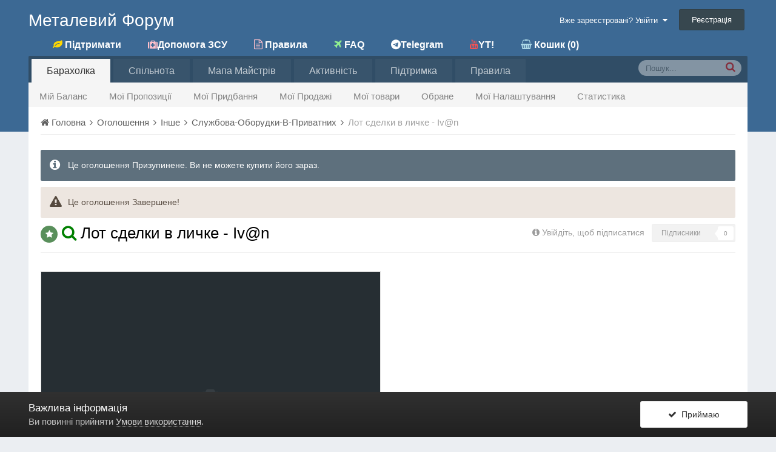

--- FILE ---
content_type: text/html;charset=UTF-8
request_url: http://chipmaker.com.ua/index.php?/classifieds/item/315312-%D0%BB%D0%BE%D1%82-%D1%81%D0%B4%D0%B5%D0%BB%D0%BA%D0%B8-%D0%B2-%D0%BB%D0%B8%D1%87%D0%BA%D0%B5-ivn
body_size: 16641
content:
<!DOCTYPE html><html lang="uk-UA" dir="ltr"><head><!-- 'test' "test" --><title>Лот сделки в личке - Iv@n - Службова-Оборудки-В-Приватних - Металічний форум</title>
<!--[if lt IE 9]>
         <link rel="stylesheet" type="text/css" href="http://chipmaker.com.ua/uploads/css_built_1/5e61784858ad3c11f00b5706d12afe52_ie8.css.768e2cf4102c38eebacbe9481de92b84.css">
          <script src="//chipmaker.com.ua/applications/core/interface/html5shiv/html5shiv.js"></script>
       <![endif]-->
      
     
<!-- For Viber -->

  <!-- No OG -->
  <meta property="og:image_1" content="//chipmaker.com.ua/uploads/monthly_2020_01/43037204_896950193835185_6945938741655502848_n.jpg.e854a1fbae13d245f2bd31306cef97e7.jpg" /> 



<meta charset="utf-8">

	<meta name="viewport" content="width=device-width, initial-scale=1">



	
		
			
				<meta name="description" content="Лот по сделке в личке 
				Название: Iv@n
				Продавец: Iv@n
				Покупатель: Iv@n
				">
			
		
	

	
		
			
				<meta property="og:title" content="Лот сделки в личке - Iv@n">
			
		
	

	
		
			
				<meta property="og:type" content="object">
			
		
	

	
		
			
				<meta property="og:url" content="http://chipmaker.com.ua/index.php?app=classifieds&amp;module=classifieds&amp;controller=view&amp;id=315312">
			
		
	

	
		
			
				<meta property="og:description" content="Лот по сделке в личке 
				Название: Iv@n
				Продавец: Iv@n
				Покупатель: Iv@n
				">
			
		
	

	
		
			
				<meta property="og:site_name" content="Металічний форум">
			
		
	

	
		
			
				<meta property="og:locale" content="uk_UA">
			
		
	

<meta name="theme-color" content="#3c6994">
<link rel="canonical" href="http://chipmaker.com.ua/index.php?app=classifieds&amp;module=classifieds&amp;controller=view&amp;id=315312" />


      <!-- include css next -->
     
<!-- **1 -->



<!--  css check 1 -->

	<link rel='stylesheet' href='//chipmaker.com.ua/uploads/css_built_1/341e4a57816af3ba440d891ca87450ff_framework.css.58c0a679a524418381c61427ce58bfc9.css?v=3ffb2c9035' media='all'>


<!--  css check 1 -->

	<link rel='stylesheet' href='//chipmaker.com.ua/uploads/css_built_1/05e81b71abe4f22d6eb8d1a929494829_responsive.css.a60d034d79213b6cf6171d9b5c558f48.css?v=3ffb2c9035' media='all'>


<!--  css check 1 -->

	<link rel='stylesheet' href='//chipmaker.com.ua/uploads/css_built_1/20446cf2d164adcc029377cb04d43d17_flags.css.5741f8c6945d77f820a244372dbd818d.css?v=3ffb2c9035' media='all'>


<!--  css check 1 -->

	<link rel='stylesheet' href='//chipmaker.com.ua/uploads/css_built_1/90eb5adf50a8c640f633d47fd7eb1778_core.css.292482de9045f09786e45d6e7e4b8daf.css?v=3ffb2c9035' media='all'>


<!--  css check 1 -->

	<link rel='stylesheet' href='//chipmaker.com.ua/uploads/css_built_1/5a0da001ccc2200dc5625c3f3934497d_core_responsive.css.a58f9602c57db6f4726fd2b49809f9e2.css?v=3ffb2c9035' media='all'>


<!--  css check 1 -->

	<link rel='stylesheet' href='//chipmaker.com.ua/uploads/css_built_1/f2cdaaf0c4757a8d70ccb4cd6b146bfe_classifieds.css.fd1795b3275005db4d58a14324487f29.css?v=3ffb2c9035' media='all'>


<!-- **2 -->


<link rel='stylesheet' href='//chipmaker.com.ua/uploads/css_built_1/258adbb6e4f3e83cd3b355f84e3fa002_custom.css.8d8329bbb0418bf922f07daee8f177a6.css?v=3ffb2c9035' media='all'>




<link rel='stylesheet' href='/cust/style.css' media='all'>
<link rel='stylesheet' href='/cust/css/flag-icon.min.css' media='all'>
	 <!-- end include css  -->      
     
     


<link rel='shortcut icon' href='/uploads/chip3.ico' />

     <meta itemprop="url" content="//chipmaker.com.ua/">
<meta_legacy itemprop="url" content="http://chipmaker.com.ua/"></meta_legacy></head><body class="ipsApp ipsApp_front ipsJS_none ipsClearfix " data-controller="core.front.core.app"  data-message=""  data-pageapp="classifieds" data-pagelocation="front" data-pagemodule="classifieds" data-pagecontroller="view" itemscope itemtype="http://schema.org/WebSite">
    



    
    



  
    
    <div class="test" style="display:none;">
      wtf!
		

	<ul id="elUserNav" class="ipsList_inline cSignedOut ipsClearfix ipsResponsive_hidePhone ipsResponsive_block">
<!-- ARSEN 1115A+ASD  here -->
	


	<li class='cUserNav_icon ipsHide' id='elCart_container'></li>
	<li class='elUserNav_sep ipsHide' id='elCart_sep'></li>

<li id="elSignInLink">
			
				<a href="//chipmaker.com.ua/index.php?/login/" data-ipsmenu-closeonclick="false" data-ipsmenu id="elUserSignIn">
					Вже зареєстровані? Увійти  <i class="fa fa-caret-down"></i>
				</a>
			
			
<div id="elUserSignIn_menu" class="ipsMenu ipsMenu_auto ipsHide">
	<div data-role="loginForm">
		
			<div class="ipsColumns ipsColumns_noSpacing">
				<div class="ipsColumn ipsColumn_wide" id="elUserSignIn_internal">
		
		
			
				
<form accept-charset="utf-8" class="ipsPad ipsForm ipsForm_vertical" method="post" action="http://chipmaker.com.ua/index.php?/login/" data-ipsValidation novalidate>
	<input type="hidden" name="login__standard_submitted" value="1">
	
		<input type="hidden" name="csrfKey" value="b410e46175ef27ffee1e2ba77ea050de">
	
	<h4 class="ipsType_sectionHead">Увійти</h4>
	<br><br>
	<ul class="ipsList_reset">
		
			
				
					<li class="ipsFieldRow ipsFieldRow_noLabel ipsFieldRow_fullWidth">
						<input type="text" required placeholder="Ім'я користувача або email-адреса" name="auth" id="auth">
					</li>
				
			
				
					<li class="ipsFieldRow ipsFieldRow_noLabel ipsFieldRow_fullWidth">
						<input type="password" required placeholder="Пароль" name="password" id="password">
					</li>
				
			
				
					
<li class="ipsFieldRow ipsFieldRow_checkbox ipsClearfix " id="9c7ffa65f11c317804907d1e35f70d9d">
	
		
		
<input type="hidden" name="remember_me" value="0">
<span class="ipsCustomInput">
	<input
		type="checkbox"
		role="checkbox"
		name="remember_me_checkbox"
		value="1"
		id="check_9c7ffa65f11c317804907d1e35f70d9d"
		data-toggle-id="9c7ffa65f11c317804907d1e35f70d9d"
		checked aria-checked='true'
		
		
		
		
		
		
	>
	
	<span></span>
</span>


		
		<div class="ipsFieldRow_content">
			<label class="ipsFieldRow_label" for="check_9c7ffa65f11c317804907d1e35f70d9d">Запам'ятати мене </label>
			


<span class="ipsFieldRow_desc">
	Не рекомендується на загальнодоступних комп'ютерах
</span>
			
			
		</div>
	
</li>
				
			
				
					
<li class="ipsFieldRow ipsFieldRow_checkbox ipsClearfix " id="447c4ee74bbd7ef2ff264d7b7231e3e7">
	
		
		
<input type="hidden" name="signin_anonymous" value="0">
<span class="ipsCustomInput">
	<input
		type="checkbox"
		role="checkbox"
		name="signin_anonymous_checkbox"
		value="1"
		id="check_447c4ee74bbd7ef2ff264d7b7231e3e7"
		data-toggle-id="447c4ee74bbd7ef2ff264d7b7231e3e7"
		aria-checked='false'
		
		
		
		
		
		
	>
	
	<span></span>
</span>


		
		<div class="ipsFieldRow_content">
			<label class="ipsFieldRow_label" for="check_447c4ee74bbd7ef2ff264d7b7231e3e7">Увійти анонімно </label>
			
			
			
		</div>
	
</li>
				
			
		
		<li class="ipsFieldRow ipsFieldRow_fullWidth">
			<br>
			<button type="submit" class="ipsButton ipsButton_primary ipsButton_small" id="elSignIn_submit">Увійти</button>
			<br>
			<p class="ipsType_right ipsType_small">
				<a href="//chipmaker.com.ua/index.php?/lostpassword/" data-ipsDialog data-ipsDialog-title="Забули пароль?">Забули пароль?</a>
			</p>
		</li>
	</ul>
</form>
			
		
			
		
			
		
		
				</div>
				<div class="ipsColumn ipsColumn_wide">
                  
				</div>
			</div>
		
	</div>
</div>
		</li>
		
			<li>
				<a href="//chipmaker.com.ua/index.php?/register/" id="elRegisterButton" class="ipsButton ipsButton_normal ipsButton_primary">
					Реєстрація
				</a>
			</li>
		
	</ul>

    </div>
     
    
    
    
    
     
     
     
      <a href="#elContent" class="ipsHide" title="Перейти до основного вмісту" accesskey="m">Перейти до вмісту</a>
     
      <div id="ipsLayout_header" class="ipsClearfix">
            

            

            
<ul id='elMobileNav' class='ipsList_inline ipsResponsive_hideDesktop ipsResponsive_block' data-controller='core.front.core.mobileNav' data-default="classifieds_advert">
	
		
			
			
				
				
			
				
				
			
				
					<li id='elMobileBreadcrumb'>
						<a href='http://chipmaker.com.ua/index.php?app=classifieds&amp;module=classifieds&amp;controller=browse&amp;id=86'>
							<span>Службова-Оборудки-В-Приватних</span>
						</a>
					</li>
				
				
			
				
				
			
		
	
	
	
	<li >
		<a data-action="defaultStream" class='ipsType_light'  href='http://chipmaker.com.ua/index.php?/discover/'><i class='icon-newspaper'></i></a>
	</li>

	
		<li class='ipsJS_show'>
			<a href='//chipmaker.com.ua/index.php?/search/' data-action="mobileSearch"><i class='fa fa-search'></i></a>
		</li>
	
	<li data-ipsDrawer data-ipsDrawer-drawerElem='#elMobileDrawer'>
		<a href='#'>
			
			
				
			
			
			
			<i class="fa fa-navicon"></i>
		</a>
	</li>
</ul>
           <header><div class="ipsLayout_container"   >
                   



<!-- arsen here -->
<a
   
   		href='http://chipmaker.com.ua/'
   
   
  
   id="elSiteTitle" accesskey='1' >
  
  
  
  	
  	  Металевий Форум
	
  
  
</a>
<br />
<a  href="http://chipmaker.com.ua/index.php?/classifieds/myorder/&do=donatepay_page" id="logoRegul" data-ipstooltip="" _title="Донейт - безкорисна допомога сайту"><strong><i style="color:gold;" class="fa fa-leaf"></i> Підтримати</strong></a>
<a  href="http://chipmaker.com.ua/index.php?/topic/22091-%D0%BF%D0%BE%D0%B2%D0%B5%D1%80%D0%B1%D0%B0%D0%BD%D0%BA%D0%B8-%D0%B4%D0%BB%D1%8F-%D0%B7%D1%81%D1%83/&do=getLastComment" id="logoRegul" data-ipstooltip="" _title="Підтримайте наших військових аптечками!"><strong><i style="color:pink;" class="fa fa-medkit "></i>Допомога ЗСУ</strong></a>
<a  href="http://chipmaker.com.ua/index.php?/guidelines/" id="logoRegul" data-ipstooltip="" _title="Правила поведінки для людей"><strong><i style="color:pink;" class="fa fa-file-text-o"></i> Правила</strong></a>
<a  href="http://chipmaker.com.ua/index.php?/topic/538-help/" id="logoRegul" data-ipstooltip="" _title="ЧЗТВ - скорочення від Часті Запитання та Відповіді"><strong><i style="color:lightgreen;" class="fa fa-plane"></i> FAQ </strong></a>
<a  href="https://t.me/chipmakercomua_bot" id="logoRegul" data-ipstooltip="" title="Новини Барахолки в Телеграмі"><strong><i style="color:light-blue;" class="fa fa-telegram"></i>Telegram</strong></a>
<!-- <a  href="viber://pa?chatURI=metalforum" id="logoRegul" data-ipstooltip="" title="Новини Барахолки в Вайбері"><strong><i style="color:#7360F2;" class="fa fa-play-circle fa-spin fa-fw"></i>Viber</strong></a> -->
<a  href="https://www.youtube.com/playlist?list=PL9VjmQMEdTQPosT2lOEcCJyo_DEsfe33q" id="logoRegul" data-ipstooltip="" _title="Видео туториалы по работе с сайтом "><strong><i style="color:#FF5151;" class="fa fa-youtube"></i>YT!</strong></a>



<a href="http://chipmaker.com.ua/index.php?/classifieds/advlist/&do=users_wl_by_sellers" id="logoRegul" data-ipstooltip="" _title="Обране - групування по покупцеві"><strong><i style="color:lightblue;" class="fa fa-shopping-basket"></i> Кошик (0)</strong></a>


                 

	<ul id="elUserNav" class="ipsList_inline cSignedOut ipsClearfix ipsResponsive_hidePhone ipsResponsive_block">
<!-- ARSEN 1115A+ASD  here -->
	


	<li class='cUserNav_icon ipsHide' id='elCart_container'></li>
	<li class='elUserNav_sep ipsHide' id='elCart_sep'></li>

<li id="elSignInLink">
			
				<a href="//chipmaker.com.ua/index.php?/login/" data-ipsmenu-closeonclick="false" data-ipsmenu id="elUserSignIn">
					Вже зареєстровані? Увійти  <i class="fa fa-caret-down"></i>
				</a>
			
			
<div id="elUserSignIn_menu" class="ipsMenu ipsMenu_auto ipsHide">
	<div data-role="loginForm">
		
			<div class="ipsColumns ipsColumns_noSpacing">
				<div class="ipsColumn ipsColumn_wide" id="elUserSignIn_internal">
		
		
			
				
<form accept-charset="utf-8" class="ipsPad ipsForm ipsForm_vertical" method="post" action="http://chipmaker.com.ua/index.php?/login/" data-ipsValidation novalidate>
	<input type="hidden" name="login__standard_submitted" value="1">
	
		<input type="hidden" name="csrfKey" value="b410e46175ef27ffee1e2ba77ea050de">
	
	<h4 class="ipsType_sectionHead">Увійти</h4>
	<br><br>
	<ul class="ipsList_reset">
		
			
				
					<li class="ipsFieldRow ipsFieldRow_noLabel ipsFieldRow_fullWidth">
						<input type="text" required placeholder="Ім'я користувача або email-адреса" name="auth" id="auth">
					</li>
				
			
				
					<li class="ipsFieldRow ipsFieldRow_noLabel ipsFieldRow_fullWidth">
						<input type="password" required placeholder="Пароль" name="password" id="password">
					</li>
				
			
				
					
<li class="ipsFieldRow ipsFieldRow_checkbox ipsClearfix " id="9c7ffa65f11c317804907d1e35f70d9d">
	
		
		
<input type="hidden" name="remember_me" value="0">
<span class="ipsCustomInput">
	<input
		type="checkbox"
		role="checkbox"
		name="remember_me_checkbox"
		value="1"
		id="check_9c7ffa65f11c317804907d1e35f70d9d"
		data-toggle-id="9c7ffa65f11c317804907d1e35f70d9d"
		checked aria-checked='true'
		
		
		
		
		
		
	>
	
	<span></span>
</span>


		
		<div class="ipsFieldRow_content">
			<label class="ipsFieldRow_label" for="check_9c7ffa65f11c317804907d1e35f70d9d">Запам'ятати мене </label>
			


<span class="ipsFieldRow_desc">
	Не рекомендується на загальнодоступних комп'ютерах
</span>
			
			
		</div>
	
</li>
				
			
				
					
<li class="ipsFieldRow ipsFieldRow_checkbox ipsClearfix " id="447c4ee74bbd7ef2ff264d7b7231e3e7">
	
		
		
<input type="hidden" name="signin_anonymous" value="0">
<span class="ipsCustomInput">
	<input
		type="checkbox"
		role="checkbox"
		name="signin_anonymous_checkbox"
		value="1"
		id="check_447c4ee74bbd7ef2ff264d7b7231e3e7"
		data-toggle-id="447c4ee74bbd7ef2ff264d7b7231e3e7"
		aria-checked='false'
		
		
		
		
		
		
	>
	
	<span></span>
</span>


		
		<div class="ipsFieldRow_content">
			<label class="ipsFieldRow_label" for="check_447c4ee74bbd7ef2ff264d7b7231e3e7">Увійти анонімно </label>
			
			
			
		</div>
	
</li>
				
			
		
		<li class="ipsFieldRow ipsFieldRow_fullWidth">
			<br>
			<button type="submit" class="ipsButton ipsButton_primary ipsButton_small" id="elSignIn_submit">Увійти</button>
			<br>
			<p class="ipsType_right ipsType_small">
				<a href="//chipmaker.com.ua/index.php?/lostpassword/" data-ipsDialog data-ipsDialog-title="Забули пароль?">Забули пароль?</a>
			</p>
		</li>
	</ul>
</form>
			
		
			
		
			
		
		
				</div>
				<div class="ipsColumn ipsColumn_wide">
                  
				</div>
			</div>
		
	</div>
</div>
		</li>
		
			<li>
				<a href="//chipmaker.com.ua/index.php?/register/" id="elRegisterButton" class="ipsButton ipsButton_normal ipsButton_primary">
					Реєстрація
				</a>
			</li>
		
	</ul>

                </div>
            </header>
         



	<nav class="ipsLayout_container" data-controller="core.front.core.navBar">
		<div class="ipsNavBar_primary  ipsClearfix">
			
				<div style="display:none1;" id="elSearch" class="ipsPos_right" data-controller="core.front.core.quickSearch" itemprop="potentialAction" itemscope itemtype="http://schema.org/SearchAction" data-default="classifieds_advert">

                    
                    
					    <form accept-charset="utf-8" action="/index.php?/classifieds/advlist/&do=search_form_v2&" method="post">
                      
						<meta itemprop="target" content="//chipmaker.com.ua/index.php?/search/&amp;q={q}">
						<a href="#" id="elSearchFilter" data-ipsMenu data-ipsMenu-selectable="radio" data-ipsMenu-appendTo="#elSearch" class="ipsHide">
							<span data-role="searchingIn">
								
									
										Це оголошення
										
										
										<input name="item" value="315312" data-role="searchFilter" type="hidden">
										
								
							</span>
							<i class="fa fa-caret-down"></i>
						</a>
						<input type="hidden" name="type" value="classifieds_advert" data-role="searchFilter">
						<ul id="elSearchFilter_menu" class="ipsMenu ipsMenu_selectable ipsMenu_narrow ipsHide">
							<li class="ipsMenu_item " data-ipsMenuValue="all">
								<a href="//chipmaker.com.ua/index.php?app=core&amp;module=search&amp;controller=search&amp;csrfKey=b410e46175ef27ffee1e2ba77ea050de" title="Скрізь">Скрізь</a>
							</li>
							<li class="ipsMenu_sep"><hr></li>
							
								
								
									<li class="ipsMenu_item ipsMenu_itemChecked" data-ipsMenuValue="{&quot;type&quot;:&quot;classifieds_advert&quot;,&quot;item&quot;:315312}" data-options="{&quot;type&quot;:&quot;classifieds_advert&quot;,&quot;item&quot;:315312}">
										<a href="#">Це оголошення</a>
									</li>
								
									<li class="ipsMenu_item " data-ipsMenuValue="{&quot;type&quot;:&quot;classifieds_advert&quot;,&quot;nodes&quot;:86}" data-options="{&quot;type&quot;:&quot;classifieds_advert&quot;,&quot;nodes&quot;:86}">
										<a href="#">Це Категорія</a>
									</li>
								
								<li class="ipsMenu_sep"><hr></li>
							
							<li data-role="globalSearchMenuOptions"></li>
							<li class="ipsMenu_item ipsMenu_itemNonSelect">
								<a href="//chipmaker.com.ua/index.php?/search/" accesskey="4"><i class="fa fa-cog"></i> Розширений пошук</a>
							</li>
						</ul>
						<input type="search" id="elSearchField" placeholder="Пошук..." name="q" itemprop="query-input">
                           
						<button style="color:red;" title="Поиск-2 для барахолки"  type="submit"><i class="fa fa-search"></i></button>
					</form>
				</div>
			
			<ul data-role="primaryNavBar" class="ipsResponsive_showDesktop ipsResponsive_block">
				



	
		
		
			
		
		<li class="ipsNavBar_active" data-active id="elNavSecondary_34" data-role="navBarItem" data-navApp="classifieds" data-navExt="classifieds">
			
			
				<a href="http://chipmaker.com.ua/index.php?/classifieds/"  data-navItem-id="34" data-navDefault>
					Барахолка
				</a>
			
			
				<ul class="ipsNavBar_secondary " data-role="secondaryNavBar">
					



	
		
		
		<li  id="elNavSecondary_62" data-role="navBarItem" data-navApp="core" data-navExt="CustomItem">
			
			
				<a href="http://chipmaker.com.ua/index.php?/classifieds/advlist/&amp;do=myfinances"  data-navItem-id="62" >
					Мій Баланс
				</a>
			
			
		</li>
	

	
		
		
		<li  id="elNavSecondary_64" data-role="navBarItem" data-navApp="core" data-navExt="CustomItem">
			
			
				<a href="http://chipmaker.com.ua/index.php?/classifieds/advlist/&amp;do=proposals"  data-navItem-id="64" >
					Мої Пропозиції
				</a>
			
			
		</li>
	

	
		
		
		<li  id="elNavSecondary_48" data-role="navBarItem" data-navApp="core" data-navExt="CustomItem">
			
			
				<a href="http://chipmaker.com.ua/index.php?/classifieds/myorder/"  data-navItem-id="48" >
					Мої Придбання
				</a>
			
			
		</li>
	

	
		
		
		<li  id="elNavSecondary_45" data-role="navBarItem" data-navApp="core" data-navExt="CustomItem">
			
			
				<a href="http://chipmaker.com.ua/index.php?/classifieds/myorder/seller/"  data-navItem-id="45" >
					Мої Продажі
				</a>
			
			
		</li>
	

	
		
		
		<li  id="elNavSecondary_44" data-role="navBarItem" data-navApp="classifieds" data-navExt="myadv">
			
			
				<a href="http://chipmaker.com.ua/index.php?app=classifieds&amp;module=myadv&amp;controller=myadv"  data-navItem-id="44" >
					Мої товари
				</a>
			
			
		</li>
	

	
		
		
		<li  id="elNavSecondary_57" data-role="navBarItem" data-navApp="core" data-navExt="CustomItem">
			
			
				<a href="http://chipmaker.com.ua/index.php?app=classifieds&amp;module=classifieds&amp;controller=browse&amp;do=viewWishlist"  data-navItem-id="57" >
					Обране
				</a>
			
			
		</li>
	

	
		
		
		<li  id="elNavSecondary_55" data-role="navBarItem" data-navApp="core" data-navExt="CustomItem">
			
			
				<a href="http://chipmaker.com.ua/index.php?/settings/"  data-navItem-id="55" >
					Мої Налаштування
				</a>
			
			
		</li>
	

	
		
		
		<li  id="elNavSecondary_58" data-role="navBarItem" data-navApp="cms" data-navExt="Pages">
			
			
				<a href="http://chipmaker.com.ua/index.php?/statistics.html/"  data-navItem-id="58" >
					Статистика
				</a>
			
			
		</li>
	

	

	

					<li class='ipsHide' id='elNavigationMore_34' data-role='navMore'>
						<a href='#' data-ipsMenu data-ipsMenu-appendTo='#elNavigationMore_34' id='elNavigationMore_34_dropdown'>Більше <i class='fa fa-caret-down'></i></a>
						<ul class='ipsHide ipsMenu ipsMenu_auto' id='elNavigationMore_34_dropdown_menu' data-role='moreDropdown'></ul>
					</li>
				</ul>
			
		</li>
	

	

	
		
		
		<li  id="elNavSecondary_1" data-role="navBarItem" data-navApp="core" data-navExt="CustomItem">
			
			
				<a href="http://chipmaker.com.ua"  data-navItem-id="1" >
					Спільнота
				</a>
			
			
				<ul class="ipsNavBar_secondary ipsHide" data-role="secondaryNavBar">
					



	

	
		
		
		<li  id="elNavSecondary_9" data-role="navBarItem" data-navApp="downloads" data-navExt="Downloads">
			
			
				<a href="http://chipmaker.com.ua/index.php?/files/"  data-navItem-id="9" >
					Файли
				</a>
			
			
		</li>
	

	
		
		
		<li  id="elNavSecondary_27" data-role="navBarItem" data-navApp="gallery" data-navExt="Gallery">
			
			
				<a href="http://chipmaker.com.ua/index.php?/gallery/"  data-navItem-id="27" >
					Галерея
				</a>
			
			
		</li>
	

	
		
		
		<li  id="elNavSecondary_28" data-role="navBarItem" data-navApp="blog" data-navExt="Blogs">
			
			
				<a href="http://chipmaker.com.ua/index.php?/blogs/"  data-navItem-id="28" >
					Блоги
				</a>
			
			
		</li>
	

	

	
		
		
		<li  id="elNavSecondary_63" data-role="navBarItem" data-navApp="core" data-navExt="CustomItem">
			
			
				<a href="http://chipmaker.com.ua/index.php?app=forums&amp;module=forums&amp;controller=forums&amp;do=tune"  data-navItem-id="63" >
					Керувати
				</a>
			
			
		</li>
	

					<li class='ipsHide' id='elNavigationMore_1' data-role='navMore'>
						<a href='#' data-ipsMenu data-ipsMenu-appendTo='#elNavigationMore_1' id='elNavigationMore_1_dropdown'>Більше <i class='fa fa-caret-down'></i></a>
						<ul class='ipsHide ipsMenu ipsMenu_auto' id='elNavigationMore_1_dropdown_menu' data-role='moreDropdown'></ul>
					</li>
				</ul>
			
		</li>
	

	
		
		
		<li  id="elNavSecondary_56" data-role="navBarItem" data-navApp="cms" data-navExt="Pages">
			
			
				<a href="http://chipmaker.com.ua/index.php?/mastermap.phtml/"  data-navItem-id="56" >
					Мапа Майстрів
				</a>
			
			
		</li>
	

	

	
		
		
		<li  id="elNavSecondary_2" data-role="navBarItem" data-navApp="core" data-navExt="CustomItem">
			
			
				<a href="http://chipmaker.com.ua/index.php?/discover/"  data-navItem-id="2" >
					Активність
				</a>
			
			
				<ul class="ipsNavBar_secondary ipsHide" data-role="secondaryNavBar">
					



	
		
		
		<li  id="elNavSecondary_3" data-role="navBarItem" data-navApp="core" data-navExt="AllActivity">
			
			
				<a href="http://chipmaker.com.ua/index.php?/discover/"  data-navItem-id="3" >
					Вся активність
				</a>
			
			
		</li>
	

	

	

	

	
		
		
		<li  id="elNavSecondary_7" data-role="navBarItem" data-navApp="core" data-navExt="Search">
			
			
				<a href="http://chipmaker.com.ua/index.php?/search/"  data-navItem-id="7" >
					Пошук
				</a>
			
			
		</li>
	

					<li class='ipsHide' id='elNavigationMore_2' data-role='navMore'>
						<a href='#' data-ipsMenu data-ipsMenu-appendTo='#elNavigationMore_2' id='elNavigationMore_2_dropdown'>Більше <i class='fa fa-caret-down'></i></a>
						<ul class='ipsHide ipsMenu ipsMenu_auto' id='elNavigationMore_2_dropdown_menu' data-role='moreDropdown'></ul>
					</li>
				</ul>
			
		</li>
	

	

	
		
		
		<li  id="elNavSecondary_23" data-role="navBarItem" data-navApp="core" data-navExt="CustomItem">
			
			
				<a href="http://chipmaker.com.ua/index.php?/support/"  data-navItem-id="23" >
					Підтримка
				</a>
			
			
				<ul class="ipsNavBar_secondary ipsHide" data-role="secondaryNavBar">
					



	
		
		
		<li  id="elNavSecondary_24" data-role="navBarItem" data-navApp="nexus" data-navExt="Support">
			
			
				<a href="http://chipmaker.com.ua/index.php?/support/"  data-navItem-id="24" >
					Підтримка
				</a>
			
			
		</li>
	

	

					<li class='ipsHide' id='elNavigationMore_23' data-role='navMore'>
						<a href='#' data-ipsMenu data-ipsMenu-appendTo='#elNavigationMore_23' id='elNavigationMore_23_dropdown'>Більше <i class='fa fa-caret-down'></i></a>
						<ul class='ipsHide ipsMenu ipsMenu_auto' id='elNavigationMore_23_dropdown_menu' data-role='moreDropdown'></ul>
					</li>
				</ul>
			
		</li>
	

	
		
		
		<li  id="elNavSecondary_30" data-role="navBarItem" data-navApp="core" data-navExt="Guidelines">
			
			
				<a href="http://chipmaker.com.ua/index.php?/guidelines/"  data-navItem-id="30" >
					Правила
				</a>
			
			
		</li>
	

				<li class="ipsHide" id="elNavigationMore" data-role="navMore">
					<a href="#" data-ipsMenu data-ipsMenu-appendTo="#elNavigationMore" id="elNavigationMore_dropdown">Більше</a>
					<ul class="ipsNavBar_secondary ipsHide" data-role="secondaryNavBar">
						<li class="ipsHide" id="elNavigationMore_more" data-role="navMore">
							<a href="#" data-ipsMenu data-ipsMenu-appendTo="#elNavigationMore_more" id="elNavigationMore_more_dropdown">Більше <i class="fa fa-caret-down"></i></a>
							<ul class="ipsHide ipsMenu ipsMenu_auto" id="elNavigationMore_more_dropdown_menu" data-role="moreDropdown"></ul>
						</li>
					</ul>
				</li>
			</ul>
		</div>
	</nav>

       </div>
        <main role="main" id="ipsLayout_body" class="ipsLayout_container"><div id="ipsLayout_contentArea">
                <div id="ipsLayout_contentWrapper">
                 
<nav class="ipsBreadcrumb ipsBreadcrumb_top ipsFaded_withHover">
	

	<ul class="ipsList_inline ipsPos_right">
		
      
	</ul>

	<ul itemscope itemtype="http://schema.org/BreadcrumbList">
		<li  itemprop="itemListElement" itemscope itemtype="http://schema.org/ListItem">
			<a title="Головна" href="http://chipmaker.com.ua/" itemscope itemtype="http://schema.org/Thing" itemprop="item">
				<span itemprop="name"><i class="fa fa-home"></i> Головна <i class="fa fa-angle-right"></i></span>
			</a>
			<meta itemprop="position" content="1">
		</li>
		
		
			<li  itemprop="itemListElement" itemscope itemtype="http://schema.org/ListItem">
				
					<a href="http://chipmaker.com.ua/index.php?/classifieds/&amp;module=classifieds&amp;controller=browse" itemscope itemtype="http://schema.org/Thing" itemprop="item">
						<span itemprop="name">Оголошення <i class="fa fa-angle-right"></i></span>
					</a>
				
				<meta itemprop="position" content="2">
			</li>
			
		
			<li  itemprop="itemListElement" itemscope itemtype="http://schema.org/ListItem">
				
					<a href="http://chipmaker.com.ua/index.php?app=classifieds&amp;module=classifieds&amp;controller=browse&amp;id=14" itemscope itemtype="http://schema.org/Thing" itemprop="item">
						<span itemprop="name">Інше <i class="fa fa-angle-right"></i></span>
					</a>
				
				<meta itemprop="position" content="3">
			</li>
			
		
			<li  itemprop="itemListElement" itemscope itemtype="http://schema.org/ListItem">
				
					<a href="http://chipmaker.com.ua/index.php?app=classifieds&amp;module=classifieds&amp;controller=browse&amp;id=86" itemscope itemtype="http://schema.org/Thing" itemprop="item">
						<span itemprop="name">Службова-Оборудки-В-Приватних <i class="fa fa-angle-right"></i></span>
					</a>
				
				<meta itemprop="position" content="4">
			</li>
			
		
			<li  itemprop="itemListElement" itemscope itemtype="http://schema.org/ListItem">
				
					Лот сделки в личке - Iv@n
				
				<meta itemprop="position" content="5">
			</li>
			
		
	</ul>
</nav>
                  
                  <div id="ipsLayout_mainArea">
                       <a id="elContent"></a>

                    
                    
                      
                        
                        

	<div class="cWidgetContainer "  data-role="widgetReceiver" data-orientation="horizontal" data-widgetArea="header">
		<ul class="ipsList_reset">
			
				
					
					<li class="ipsWidget ipsWidget_horizontal ipsBox" data-blockID="app_classifieds_userMessage_ir72r4rdk" data-blockConfig="true" data-blockTitle="block_userMessage" data-controller="core.front.widgets.block">







<script type='text/javascript' src="/map/js/jquery-1.8.3.min.js"></script>
<script type='text/javascript' src="/map/js/jquery-ui-1.8.9.custom.min.js "></script>

  <script type='text/javascript'>
  $(".iamok_custom").click(function(){
    $(".box_review").show();
    return false; 
    });
    
 $(".iamok_s_custom").click(function(){
    $(".s_box_review").show();
    return false; 
    });
    
    $(".reviewb_send").click(function(){
      $.post(
       	"index.php?/classifieds/advlist/&do=group_review",
       {
         rating:$(".review_rating").val(),
         review_text:$(".review_text").val()
       },
       function(ret){
         alert(ret.message);
         if (ret.success)
           location.reload(); 
       },
       "json"
       );
      return false;
      });
    
    $(".s_review_send").click(function(){
      console.log(123);
      $.post(
       	"index.php?/classifieds/advlist/&do=s_group_review",
       {
         rating:$(".s_review_rating").val(),
         review_text:$(".s_review_text").val()
       },
       function(ret){
         alert(ret.message);
         if (ret.success)
           location.reload();
       },
       "json"
       );
      return false;
      });

 </script></li>
				
					
					<li class="ipsWidget ipsWidget_horizontal ipsBox ipsWidgetHide ipsHide" data-blockID="app_core_announcements_announcements" data-blockConfig="true" data-blockTitle="Оголошення" data-controller="core.front.widgets.block"></li>
				
			
		</ul>
	</div>

                        














      
      

<div itemscope itemtype="http://schema.org/CreativeWork">
	
		<div class="ipsMessage ipsMessage_info">
		Це оголошення Призупинене. Ви не можете купити його зараз.
		</div>
	
	
		<div class="ipsMessage ipsMessage_warning">
			Це оголошення Завершене!
		</div>
	
	

	

	

	<div class=" ipsClearfix">
      
      
      
		<div >
          
		  

          
			<div class="ipsPos_right ipsResponsive_noFloat ipsResponsive_hidePhone">
				

<div data-followApp='classifieds' data-followArea='advert' data-followID='315312' data-controller='core.front.core.followButton'>
	
		<span class='ipsType_light ipsType_blendLinks ipsResponsive_hidePhone ipsResponsive_inline'><i class='fa fa-info-circle'></i> <a href='//chipmaker.com.ua/index.php?/login/' title='Перейти на сторінку входу'>Увійдіть, щоб підписатися</a>&nbsp;&nbsp;</span>
	
	

	<div class="ipsFollow ipsPos_middle ipsButton ipsButton_light ipsButton_verySmall ipsButton_disabled" data-role="followButton">
		
				<span>Підписники</span>
				<span class='ipsCommentCount'>0</span>
		
	</div>

</div>
			</div>

			<div class="ipsResponsive_hidePhone1">
              
              

              

          
          	
              
          
          
              
              
              
				<h1 class="ipsType_pageTitle ipsType_break">
					
					
					
					
					
						<span class="ipsBadge ipsBadge_icon ipsBadge_positive" data-ipsTooltip title='Важливо'><i class='fa fa-star'></i></span>
					
					
					
                  
                  
                  
                    <a style="color:green;" href="http://chipmaker.com.ua/index.php?/classifieds/advlist/&do=search_form_v2&q=Лот сделки в личке - Iv@n" title="Найти аналогичные объявления"><i class="fa fa-search"></i></a>

					Лот сделки в личке - Iv@n
				</h1>

				<div class="ipsSpacer_top">
					
				</div>
				<hr class="ipsHr">
			</div>
		</div>
	</div>
  
  

	

	
  
        


	<div class="ipsGrid ipsSpacer_top">
		
			<div class="ipsGrid_span6">
				<div class="defaultthumb">
					

	<span class=' ipsNoThumb ipsThumb ipsThumb_'></span>
 
				</div>
			</div>
		
      

		<div class="ipsGrid_span8">
			<div class="mft-box p-a m-b-0">
				
				<table class="table">
					<tr>
						<td class="text-right td1">Запити до продавця</td>
						<td class="td2">
							
								0 (<a href="//chipmaker.com.ua/index.php?/classifieds/advlist/&do=hoverOrder&orderId=315312" data-ipshover="" data-ipshover-target="//chipmaker.com.ua/index.php?/classifieds/advlist/&do=hoverOrder&orderId=315312" class="ipsType_break_">посмотреть</a>)
							
						</td>
					</tr>
                  
                  

					<tr>
						<td class="text-right td1">До завершення</td>
						<td class="td2">
							
								<span><span class="ipsBadge ipsBadge_intermediary"><strong class='ipsType_small ipsType_uppercase'>Це оголошення Завершене!</strong></span></span>
							
						</td>
					</tr>
                  
                  
					<tr class="bcGray">
						<td class="text-right td1">Доступна Кількість
                          
                              </span>
                          
                        </td>
						<td class="td2">1</td>
					</tr>
          
          
<!--          
					<tr class="bcGray">
						<td class="text-right td1">Заброньовано</td>
						<td class="td2">
							
						</td>
					</tr>
          
					<tr class="bcGray">
						<td class="text-right td1">Доступно:</td>
						<td class="td2">
                          
                          1
                         </td>
                       </tr>
          
-->          
          				<tr class="bcGray">
						<td class="text-right td1">ЦІна</td>
						<td class="td2">
						
							<span class="price">200,00гр</span>
						
						</td>
					</tr>
					<tr class="bcGray">
						<td class="text-right td1">Кількість</td>
						<td class="td2">
							
								
									
                          
                          
										
									
								
							
						</td>
					</tr>
          
          <tr>
            	<td class="text-right td1">&nbsp;</td>
            	<td class="td2">
             
                          <span style="color:green;font-size:16px;">Щопи купити - <b><a style="padding:2px;color:white;background-color:green;" href="//chipmaker.com.ua/index.php?/register/">Зареєструйтесь Ось Тут!</a></b></span>
                          
                        
            </td></tr>
					
          
          
					<tr>
						<td class="text-right td1">Бронювання</td>
						<td class="td2">48 годин</td>
					</tr>
					<tr>
						<td class="text-right td1">Нові лоти</td>
						<td class="td2"><a href="https://t.me/chipmakercomua_bot">в телеграм-боті!</a></td>
					</tr>
          
				</table>
			</div>
		</div>
	</div>

	<hr class='ipsHr'>

	<div class='ipsGrid ipsSpacer_top'>
		<div class='ipsGrid_span12'>
			<div class='ipsGrid'>
				<div class='ipsGrid_span12'>
		          	<div class="ipsBox ipsSpacer_top">
		          		<h2 class="ipsType_sectionHead">Опис</h2>
		              	<div class="ipsPad">
		                  	<div class='ipsType_normal ipsType_richText ipsContained ipsType_break' itemprop='text' data-controller='core.front.core.lightboxedImages'>
                              
								Лот по сделке в личке <br />
				Название: Iv@n<br />
				Продавец: Iv@n<br />
				Покупатель: Iv@n<br />
				
                               <!-- <br /><br />
                               <p>Подписывайтесь 
<a href="http://chipmaker.com.ua/index.php?app=core&amp;module=system&amp;controller=notifications&amp;do=follow&amp;follow_app=core&amp;follow_area=member&amp;follow_id=850" data-ipstooltip=""  data-role="followButton" data-ipshover="" data-ipshover-cache="false" data-ipshover-onclick="" id="ips_uid_850_55" _title="Подписаться на пользователя"><i class="fa fa-plus"></i><i class="fa fa-user"></i>на мой профиль</a>
, будете первым видеть мои новые товары.<br />
Все товары с качественными фотографиями, и полным описанием. </p>
                              Экономьте на доставке, посмотрите <a href="/index.php?/classifieds/advlist/&do=this_user_goods&id=850">все мои лоты</a>,
                              там качественные железяки <br />в отличном состоянии по доступным ценам -->
	
						  	</div>
		              	</div>
		          	</div>
	          	</div>
          	</div>
		</div>
	</div>

   

	<hr class='ipsHr'>

	<div class='ipsGrid ipsSpacer_top'>
	

	


                  

                  





	<hr class='ipsHr'>

	
		<a id="replies"></a>
		<h2 class="ipsType_sectionTitle ipsType_reset">Питання та відповіді </h2>
		
<div data-controller='core.front.core.commentsWrapper' data-tabsId='1249ae672eaac8dae9a33c2217dc0183'>
	
<div class="ipsTabs ipsClearfix" id="elTabs_1249ae672eaac8dae9a33c2217dc0183" data-ipsTabBar data-ipsTabBar-contentArea="#ipsTabs_content_1249ae672eaac8dae9a33c2217dc0183" >
	<a href="#elTabs_1249ae672eaac8dae9a33c2217dc0183" data-action="expandTabs"><i class="fa fa-caret-down"></i></a>
	<ul role="tablist">
		
			<li>
				<a href="http://chipmaker.com.ua/index.php?app=classifieds&amp;module=classifieds&amp;controller=view&amp;id=315312&amp;tab=questions" id="1249ae672eaac8dae9a33c2217dc0183_tab_questions" class="ipsTabs_item ipsTabs_activeItem" title="0 Питань" role="tab" aria-selected="true">
					0 Питань
				</a>
			</li>
		
			<li>
				<a href="http://chipmaker.com.ua/index.php?app=classifieds&amp;module=classifieds&amp;controller=view&amp;id=315312&amp;tab=reviews" id="1249ae672eaac8dae9a33c2217dc0183_tab_reviews" class="ipsTabs_item " title="1 Відгук" role="tab" aria-selected="false">
					1 Відгук
				</a>
			</li>
		
	</ul>
</div>
<section id="ipsTabs_content_1249ae672eaac8dae9a33c2217dc0183" class="ipsTabs_panels ipsTabs_contained">
	
		
			<div id="ipsTabs_elTabs_1249ae672eaac8dae9a33c2217dc0183_1249ae672eaac8dae9a33c2217dc0183_tab_questions_panel" class="ipsTabs_panel" aria-labelledby="1249ae672eaac8dae9a33c2217dc0183_tab_questions" aria-hidden="false">
				
<div data-controller='core.front.core.commentFeed, core.front.core.ignoredComments'  data-commentsType='comments' data-baseURL='http://chipmaker.com.ua/index.php?app=classifieds&amp;module=classifieds&amp;controller=view&amp;id=315312' data-lastPage data-feedID='file-315312' id='comments'>
	
	<div data-role='commentFeed' data-controller='core.front.core.moderation'>
		
			<p class='ipsType_normal ipsType_light ipsType_reset' data-role='noComments'>Нема питань</p>
		
	</div>
	
	
</div>
			</div>
		
	
		
	
</section>

</div>
	


	
		<div class='ipsGrid ipsGrid_collapsePhone ipsPager ipsSpacer_top'>
			
				<div class='ipsGrid_span6'>&nbsp;</div>
			
			
				<div class="ipsGrid_span6 ipsType_right ipsPager_next">
					<a href="http://chipmaker.com.ua/index.php?app=classifieds&amp;module=classifieds&amp;controller=view&amp;id=227504" title="Наступне оголошення" rel="next">
						<span class="ipsPager_type">Наступне оголошення</span>
						<span class="ipsPager_title ipsType_light ipsType_break">Лот сделки в личке - снятая бронь</span>
					</a>
				</div>
			
		</div>
		<hr class='ipsHr'>
	

<hr class='ipsHr'>

<!-- other links same seller start-->



	
		
		

	<ul class='ipsList_inline ipsList_noSpacing ipsClearfix' data-controller="core.front.core.sharelink">
		
			<li>
<a href="https://twitter.com/share?text=%D0%9B%D0%BE%D1%82%20%D1%81%D0%B4%D0%B5%D0%BB%D0%BA%D0%B8%20%D0%B2%20%D0%BB%D0%B8%D1%87%D0%BA%D0%B5%20-%20Iv%40n&amp;url=http%3A%2F%2Fchipmaker.com.ua%2Findex.php%3Fapp%3Dclassifieds%26module%3Dclassifieds%26controller%3Dview%26id%3D315312" class="cShareLink cShareLink_twitter" target="_blank" data-role="shareLink" title='Поділитися в Twitter' data-ipsTooltip rel='noopener noreferrer'>
	<i class="fa fa-twitter"></i>
</a></li>
		
			<li>
<a href="https://www.facebook.com/sharer/sharer.php?u=http%3A%2F%2Fchipmaker.com.ua%2Findex.php%3Fapp%3Dclassifieds%26module%3Dclassifieds%26controller%3Dview%26id%3D315312" class="cShareLink cShareLink_facebook" target="_blank" data-role="shareLink" title='Поділитися через Facebook' data-ipsTooltip rel='noopener noreferrer'>
	<i class="fa fa-facebook"></i>
</a></li>
		
			<li>
<a href="https://plus.google.com/share?url=http%3A%2F%2Fchipmaker.com.ua%2Findex.php%3Fapp%3Dclassifieds%26module%3Dclassifieds%26controller%3Dview%26id%3D315312" class="cShareLink cShareLink_google" target="_blank" data-role="shareLink" title='Поділитися в Google+' data-ipsTooltip rel='noopener noreferrer'>
	<i class="fa fa-google-plus"></i>
</a></li>
		
			<li>
<a href="http://www.linkedin.com/shareArticle?mini=true&amp;url=http%3A%2F%2Fchipmaker.com.ua%2Findex.php%3Fapp%3Dclassifieds%26module%3Dclassifieds%26controller%3Dview%26id%3D315312&amp;title=%D0%9B%D0%BE%D1%82+%D1%81%D0%B4%D0%B5%D0%BB%D0%BA%D0%B8+%D0%B2+%D0%BB%D0%B8%D1%87%D0%BA%D0%B5+-+Iv%40n" class="cShareLink cShareLink_linkedin" target="_blank" data-role="shareLink" title='Поділитися в LinkedIn' data-ipsTooltip rel='noopener noreferrer'>
	<i class="fa fa-linkedin"></i>
</a></li>
		
	</ul>

	
</div>

<div class='ipsGrid ipsGrid_collapsePhone ipsPager ipsSpacer_top' style="margin-bottom:10px;">
  <a id="other_links"></a>
  <h2 class='ipsType_sectionTitle ipsType_reset div_carousel_top'>
    Всі фото цього лота
  </h2> 
  <ul>
    
      <li>
          <a href="http://chipmaker.com.ua/index.php?/classifieds/advlist/&do=ad_image_info&id=" 
             target="new_">Фото лота 1 </a>
      </li>
    
  </ul>
</div>


<script>
document.addEventListener("DOMContentLoaded", function(event) {
(function ($) {
$("#getOrder").on("click", function(){
	var count = $("input[name='cl_a_items']").val();
	$(this).data("count", count).attr("data-count", count);
	$("#SetOrderInput").val(count);
	$("#modalCountText").text(count);
		$("#btnSetOrder").data("count", count).attr("data-count", count);
	console.log(count);
})
}(window.jQuery));
});
</script>

<script  type="text/javascript">
document.addEventListener("DOMContentLoaded", function(event) {
(function ($) {
  
  
  
    $(".fast_wl").click(function(){
    var id = $(this).attr("uid");
    var t =  $(this);
    $.post("/index.php?/classifieds/advlist/&do=fast_wl",
           {
              id: id
           },
           function (ret)
           {
              if(ret.success)
              {
                if (ret.in_wl == "0")
                {
                  t.children("i.fa").removeClass("fa-bookmark").removeClass("fa-bookmark-o");
                  t.children("i.fa").addClass("fa-bookmark");
                  t.children("span.label_wl").html('Додати в обране');
                }
                else
                {
                  t.children("i.fa").removeClass("fa-bookmark").removeClass("fa-bookmark-o");
                  t.children("i.fa").addClass("fa-bookmark-o");
                  t.children("span.label_wl").html('Видалити з обраного');
                }
                $(".wl_count_int_"+id).html(ret.i_wl_count);
                //console.log(ret);
                //$(t).css("color", ret.is_china=="1"?"red":"#DDD");
              }
           },
           "json"
     );
    return false;
  });
  

  $(".addq").click(function(){
    var ide = $(this).attr("uid");
    $(".addq-"+ide).show("slow");
    $(".addb-"+ide).show("slow");
    return false;  
    });
  
  
    
    $(".addb").click(function(){
      var ide = $(this).attr("uid");
             $.post("/index.php?app=classifieds&module=myadv&controller=myadv&do=add_quantity_adv",
             {
                id: ide,
                q: $(".addq-"+ide).val()
             },
             function (ret)
             {
                alert(ret.message);
                if(ret.success)
                {
                  $(".addq-"+ide).hide("slow");
                  $(".addb-"+ide).hide("slow");
                  location.reload();
                }

             },
             "json"
       );
      return false;
	});
  


  
// --- auction ---  

    $("#turn_auction").click(function(){
      var b_auction = $(this).is(":checked");
      console.log("auc on?",b_auction);
    	});
  
    $(".auc_tune").click(function(){
      var auc_tune_box =  $(".auc_tune_box");
      var auc_tune_visible = auc_tune_box.css("display") == "none" ? false : true;
      console.log(auc_tune_visible);
      if(auc_tune_visible)
        auc_tune_box.hide("slow");
      else
        auc_tune_box.show("slow");
      
      return false;
	  });
  
  
    $(".auc_tune_save").click(function(){
      var uid="315312";
      $.post("/index.php?/classifieds/myadv/&do=auc_tune_save",
               {
                  id: uid,
        		  auc_start_price:	$(".auc_start_price").val(),	
        		  auc_res_price:	$(".auc_res_price").val(),	
        		  auc_length:		$(".auc_length").val(),	
        		  auc_min_step:		$(".auc_min_step").val(),	
        		  auc_min_rate:		$(".auc_min_rate").val(),	
        		  auc_min_last1hr:  $(".auc_min_last1hr").val(),
        		  auc_active:       $(".auc_active").is(":checked")
               },
               function (ret)
               {
        		alert(ret.message);
                  if(ret.success)
                  {
                    $(".auc_active_label").html(ret.obj.au_tn_active==1?"(Активирован)":"(Деактивирован)");
                    //$(t).hide("slow");
                  }
               },
               "json"
         );
      return false;
	  });
  		
  


  
  
}(window.jQuery));
});
  
</script>





<script src="//code.jquery.com/jquery-latest.min.js"></script>
<script type="text/javascript">
  var dom = {};
  dom.q = jQuery.noConflict( true );
  dom.q(document).ready(function(){
    //dom.q(".show_others").hide();
    //dom.q(".show_others").show();
    });
  
</script>
  

                       

                    </div>
                    


	<div id="ipsLayout_sidebar" class="ipsLayout_sidebarright " data-controller="core.front.widgets.sidebar">
		
			<aside id="elContextualTools" class="ipsClearfix" >
				




<div class="mft-box">
    <h3 class="">Параметри</h3>
    <div class="p-a-sm p-b-0 p-t-0">
          
          
            

          
    </div>
  	
  	
  
</div>

















<div class="mft-box">
    <h3 class="">Рейтинг</h3>
    <div class="p-a-sm p-b-0 p-t-0">
        

    <div data-controller='core.front.class_mft.reputation' class='ipsClearfix '>
        
            <div class='ipsLikeRep w-100'>
                <table class="table"><tr>
                <td class="text-center" width="33%">
                
                </td>
                <td class="text-center" width="33%">
                
                    
                        <span class='ipsReputation_count ipsType_blendLinks ipsType_neutral'><i class='fa fa-heart ipsType_small'></i> 0</span>
                    
                
                </td>
                <td class="text-center" width="33%">
                
                </td>
                </tr></table>
            </div>
        
    </div>


    </div>
</div>






<div class="mft-box">
    <h3 class="">Продавець</h3>
    <div class="p-a-sm p-b-0 p-t-0">
        
            
            <h4>
                <a href='//chipmaker.com.ua/index.php?/profile/850-ivn/' data-ipsHover data-ipsHover-target='//chipmaker.com.ua/index.php?/profile/850-ivn/&amp;do=hovercard' title="Перейти в профіль Iv@n" class="ipsType_break">
                    
                        Iv@n
                    
                </a> (58 <i class="fa fa-star" style="color:blue;"></i><i class="fa fa-trophy" style="color:forestgreen;"></i>)
                <br />
                <span>Відгуки: <span>5</span>/5</span>
              
              
              
            </h4>
            
        

        <ul class="list-unstyled" style="line-height:250%;">
          
          
          
          
          
          
          
        
          
          <li><a class="" href='/index.php?/classifieds/advlist/&do=this_user_goods&id=850'><i class="fa fa-files-o"></i> Всі товари користувача</a></li>
          
		  <li><a class="" href='/index.php?/classifieds/advlist/&do=search_form_v2&posted=1&users=Iv@n&page=1&sort_type=desc&sort_order=advdate&only_title=false&also_ignored=false&lot_status=0&key=&'><i class="fa fa-files-o"></i> Пошук по лотах користувача</a></li>
          
          <li><a class="" href='/index.php?/classifieds/advlist/&do=goods_by_params&id=850'><i class="fa fa-files-o"></i> Лоти по параметрах</a></li>
        

          

          
<!-- wish list NEW START-->
  
  
          
    <li><a class="fast_wl fast_wl_add" href="#" uid="315312" title=""><i class="fa 
      fa-bookmark
      " ></i> <span class="label_wl">
              
              	Додати в обране
              
              </span></a>               
    </li>  
  
<!-- wish list NEW END-->
          
          
          
          
     
          
          
          
          
              <li><a class="" href="http://chipmaker.com.ua/index.php?/ignore/&id=850"><i class="fa fa-ban"></i> Ігнорувати лоти продавця</a></li>
          
        
          
              
          
              
                  
          
          
          
<li><a class="" href='/index.php?/classifieds/advlist/&do=gprice&id=315312' sdata-ipshover="" sdata-ipshover-target="/index.php?/classifieds/advlist/&do=gprice&id=315312" ><i class="fa fa-arrows-v" title="Історія имен и цен"></i> Історія коливання ціни
</a></li>
          
          
        </ul>
    </div>
</div>


<div class="mft-box">
    <h3 class="" style="color:red;">Лот призупинено!</h3>
</div>





<div class="mft-box">
    <h3 class="">Інше</h3>
    <div class="p-a-sm p-b-0 p-t-0">
        <ul class="list-unstyled m-t-0">
            <li>Код: <span>315312</span></li>
            <li>Дата публікації: <span>29 січ 24, 20:21</span></li>
            

		    
            <li>Переглядів: <span>73</span></li>
            <li>Питань: <span>0</span></li>
            <li>Відгуків: <span>0</span></li>
          
          
            

            
                
                    <li>Переглядають зараз: <span>0</span></li>
                
            
        </ul>
    </div>
</div>
			</aside>
		
		
		

	</div>

                    
<nav class="ipsBreadcrumb ipsBreadcrumb_bottom ipsFaded_withHover">
	
		


	

	<ul class="ipsList_inline ipsPos_right">
		
      
	</ul>

	<ul >
		<li >
			<a title="Головна" href="http://chipmaker.com.ua/" >
				<span ><i class="fa fa-home"></i> Головна <i class="fa fa-angle-right"></i></span>
			</a>
			<meta itemprop="position" content="1">
		</li>
		
		
			<li >
				
					<a href="http://chipmaker.com.ua/index.php?/classifieds/&amp;module=classifieds&amp;controller=browse" >
						<span >Оголошення <i class="fa fa-angle-right"></i></span>
					</a>
				
				<meta itemprop="position" content="2">
			</li>
			
		
			<li >
				
					<a href="http://chipmaker.com.ua/index.php?app=classifieds&amp;module=classifieds&amp;controller=browse&amp;id=14" >
						<span >Інше <i class="fa fa-angle-right"></i></span>
					</a>
				
				<meta itemprop="position" content="3">
			</li>
			
		
			<li >
				
					<a href="http://chipmaker.com.ua/index.php?app=classifieds&amp;module=classifieds&amp;controller=browse&amp;id=86" >
						<span >Службова-Оборудки-В-Приватних <i class="fa fa-angle-right"></i></span>
					</a>
				
				<meta itemprop="position" content="4">
			</li>
			
		
			<li >
				
					Лот сделки в личке - Iv@n
				
				<meta itemprop="position" content="5">
			</li>
			
		
	</ul>
</nav>
              </div>
            </div>
            
      </main><footer id="ipsLayout_footer" class="ipsClearfix"><div class="ipsLayout_container">
               


<ul class='ipsList_inline ipsType_center ipsSpacer_top' id="elFooterLinks">

	
	
		<li>
			<a href='#elNavLang_menu' id='elNavLang' data-ipsMenu data-ipsMenu-above>Мова <i class='fa fa-caret-down'></i></a>
			<ul id='elNavLang_menu' class='ipsMenu ipsMenu_selectable ipsHide'>
			
				<li class='ipsMenu_item ipsMenu_itemChecked'>
					<form action="//chipmaker.com.ua/index.php?/language/&amp;csrfKey=b410e46175ef27ffee1e2ba77ea050de" method="post">
					<button type='submit' name='id' value='3' class='ipsButton ipsButton_link'><i class='ipsFlag ipsFlag-ua'></i> Українська (За замовчуванням)</button>
					</form>
				</li>
			
				<li class='ipsMenu_item'>
					<form action="//chipmaker.com.ua/index.php?/language/&amp;csrfKey=b410e46175ef27ffee1e2ba77ea050de" method="post">
					<button type='submit' name='id' value='2' class='ipsButton ipsButton_link'><i class='ipsFlag ipsFlag-ru'></i> Russian </button>
					</form>
				</li>
			
			</ul>
		</li>
	
	
	
	
	
</ul>	


<p id='elCopyright'>
	<span id='elCopyright_userLine'></span>
	<a rel='nofollow' title='Community Software by Invision Power Services, Inc.' href='https://www.invisionpower.com/'>Community Software by Invision Power Services, Inc.</a>
</p>
              
<!-- start footer -->


<p id="elCopyright">
  
	<span id="elCopyright_userLine">© 2016-2026 chipmaker.com.ua</span>
</p>              
              
           </div>
        </footer>
     
<div id='elMobileDrawer' class='ipsDrawer ipsHide'>
	<a href='#' class='ipsDrawer_close' data-action='close'><span>&times;</span></a>
	<div class='ipsDrawer_menu'>
		<div class='ipsDrawer_content'>
			

			<div class='ipsSpacer_bottom ipsPad'>
				<ul class='ipsToolList ipsToolList_vertical'>
					
						<li>
							<a href='//chipmaker.com.ua/index.php?/login/' class='ipsButton ipsButton_light ipsButton_small ipsButton_fullWidth'>Вже зареєстровані? Увійти</a>
						</li>
						
							<li>
								<a href='//chipmaker.com.ua/index.php?/register/' id='elRegisterButton_mobile' class='ipsButton ipsButton_small ipsButton_fullWidth ipsButton_important'>Реєстрація</a>
							</li>
						
					

					
				</ul>
			</div>

			<ul class='ipsDrawer_list'>
				

				
				
				
				
					
						
						
							<li class='ipsDrawer_itemParent'>
								<h4 class='ipsDrawer_title'><a href='#'>Барахолка</a></h4>
								<ul class='ipsDrawer_list'>
									<li data-action="back"><a href='#'>Назад</a></li>
									
										<li><a href='http://chipmaker.com.ua/index.php?/classifieds/'>Барахолка</a></li>
									
									
									
										


	
		
			<li>
				<a href='http://chipmaker.com.ua/index.php?/classifieds/advlist/&amp;do=myfinances' >
					Мій Баланс
				</a>
			</li>
		
	

	
		
			<li>
				<a href='http://chipmaker.com.ua/index.php?/classifieds/advlist/&amp;do=proposals' >
					Мої Пропозиції
				</a>
			</li>
		
	

	
		
			<li>
				<a href='http://chipmaker.com.ua/index.php?/classifieds/myorder/' >
					Мої Придбання
				</a>
			</li>
		
	

	
		
			<li>
				<a href='http://chipmaker.com.ua/index.php?/classifieds/myorder/seller/' >
					Мої Продажі
				</a>
			</li>
		
	

	
		
			<li>
				<a href='http://chipmaker.com.ua/index.php?app=classifieds&amp;module=myadv&amp;controller=myadv' >
					Мої товари
				</a>
			</li>
		
	

	
		
			<li>
				<a href='http://chipmaker.com.ua/index.php?app=classifieds&amp;module=classifieds&amp;controller=browse&amp;do=viewWishlist' >
					Обране
				</a>
			</li>
		
	

	
		
			<li>
				<a href='http://chipmaker.com.ua/index.php?/settings/' >
					Мої Налаштування
				</a>
			</li>
		
	

	
		
			<li>
				<a href='http://chipmaker.com.ua/index.php?/statistics.html/' >
					Статистика
				</a>
			</li>
		
	

	

	

										
								</ul>
							</li>
						
					
				
					
				
					
						
						
							<li class='ipsDrawer_itemParent'>
								<h4 class='ipsDrawer_title'><a href='#'>Спільнота</a></h4>
								<ul class='ipsDrawer_list'>
									<li data-action="back"><a href='#'>Назад</a></li>
									
										<li><a href='http://chipmaker.com.ua'>Спільнота</a></li>
									
									
									
										


	

	
		
			<li>
				<a href='http://chipmaker.com.ua/index.php?/files/' >
					Файли
				</a>
			</li>
		
	

	
		
			<li>
				<a href='http://chipmaker.com.ua/index.php?/gallery/' >
					Галерея
				</a>
			</li>
		
	

	
		
			<li>
				<a href='http://chipmaker.com.ua/index.php?/blogs/' >
					Блоги
				</a>
			</li>
		
	

	

	
		
			<li>
				<a href='http://chipmaker.com.ua/index.php?app=forums&amp;module=forums&amp;controller=forums&amp;do=tune' >
					Керувати
				</a>
			</li>
		
	

										
								</ul>
							</li>
						
					
				
					
						
						
							<li><a href='http://chipmaker.com.ua/index.php?/mastermap.phtml/' >Мапа Майстрів</a></li>
						
					
				
					
				
					
						
						
							<li class='ipsDrawer_itemParent'>
								<h4 class='ipsDrawer_title'><a href='#'>Активність</a></h4>
								<ul class='ipsDrawer_list'>
									<li data-action="back"><a href='#'>Назад</a></li>
									
										<li><a href='http://chipmaker.com.ua/index.php?/discover/'>Активність</a></li>
									
									
									
										


	
		
			<li>
				<a href='http://chipmaker.com.ua/index.php?/discover/' >
					Вся активність
				</a>
			</li>
		
	

	

	

	

	
		
			<li>
				<a href='http://chipmaker.com.ua/index.php?/search/' >
					Пошук
				</a>
			</li>
		
	

										
								</ul>
							</li>
						
					
				
					
				
					
						
						
							<li class='ipsDrawer_itemParent'>
								<h4 class='ipsDrawer_title'><a href='#'>Підтримка</a></h4>
								<ul class='ipsDrawer_list'>
									<li data-action="back"><a href='#'>Назад</a></li>
									
										<li><a href='http://chipmaker.com.ua/index.php?/support/'>Підтримка</a></li>
									
									
									
										


	
		
			<li>
				<a href='http://chipmaker.com.ua/index.php?/support/' >
					Підтримка
				</a>
			</li>
		
	

	

										
								</ul>
							</li>
						
					
				
					
						
						
							<li><a href='http://chipmaker.com.ua/index.php?/guidelines/' >Правила</a></li>
						
					
				
			</ul>
		</div>
	</div>
</div>
     

	<script type='text/javascript'>
		var ipsDebug = false;		
	
		var CKEDITOR_BASEPATH = '//chipmaker.com.ua/applications/core/interface/ckeditor/ckeditor/';
	
		var ipsSettings = {
			
			
			cookie_path: "/",
			
			cookie_prefix: "ips4_",
			
			
			cookie_ssl: false,
			
			imgURL: "",
			baseURL: "//chipmaker.com.ua/",
			jsURL: "//chipmaker.com.ua/applications/core/interface/js/js.php",
			csrfKey: "b410e46175ef27ffee1e2ba77ea050de",
			antiCache: "3ffb2c9035",
			disableNotificationSounds: false,
			useCompiledFiles: true,
			links_external: 1,
			memberID: 0,
			analyticsProvider: "ga",
			
		};
	</script>



<!-- 
 URL: //chipmaker.com.ua/uploads/javascript_global/root_library.js.7a538a1dd09d67cfaf167cf42385d416.js
**11**  - redone
-->
<script sig="//chipmaker.com.ua/uploads/javascript_global/root_library.js.7a538a1dd09d67cfaf167cf42385d416.js" type='text/javascript' src="//chipmaker.com.ua/uploads/javascript_global/root_library.js.7a538a1dd09d67cfaf167cf42385d416.js" src1='http://chipmaker.com.ua/uploads/javascript_global/root_library.js.7a538a1dd09d67cfaf167cf42385d416.js?v=3ffb2c9035' data-ips></script>


<!-- 
 URL: //chipmaker.com.ua/uploads/javascript_global/root_js_lang_3.js.8cce0fc8a05b5cd6ff45cc1054ade453.js
**11**  - redone
-->
<script sig="//chipmaker.com.ua/uploads/javascript_global/root_js_lang_3.js.8cce0fc8a05b5cd6ff45cc1054ade453.js" type='text/javascript' src="//chipmaker.com.ua/uploads/javascript_global/root_js_lang_3.js.8cce0fc8a05b5cd6ff45cc1054ade453.js" src1='http://chipmaker.com.ua/uploads/javascript_global/root_js_lang_3.js.8cce0fc8a05b5cd6ff45cc1054ade453.js?v=3ffb2c9035' data-ips></script>


<!-- 
 URL: //chipmaker.com.ua/uploads/javascript_global/root_framework.js.18f37f4bd1f57fb8c011f243914e3004.js
**11**  - redone
-->
<script sig="//chipmaker.com.ua/uploads/javascript_global/root_framework.js.18f37f4bd1f57fb8c011f243914e3004.js" type='text/javascript' src="//chipmaker.com.ua/uploads/javascript_global/root_framework.js.18f37f4bd1f57fb8c011f243914e3004.js" src1='http://chipmaker.com.ua/uploads/javascript_global/root_framework.js.18f37f4bd1f57fb8c011f243914e3004.js?v=3ffb2c9035' data-ips></script>


<!-- 
 URL: //chipmaker.com.ua/uploads/javascript_core/global_global_core.js.d6802b0368a0bc82283b2d4d6070edfd.js
**11**  - redone
-->
<script sig="//chipmaker.com.ua/uploads/javascript_core/global_global_core.js.d6802b0368a0bc82283b2d4d6070edfd.js" type='text/javascript' src="//chipmaker.com.ua/uploads/javascript_core/global_global_core.js.d6802b0368a0bc82283b2d4d6070edfd.js" src1='http://chipmaker.com.ua/uploads/javascript_core/global_global_core.js.d6802b0368a0bc82283b2d4d6070edfd.js?v=3ffb2c9035' data-ips></script>


<!-- 
 URL: //chipmaker.com.ua/uploads/javascript_core/plugins_plugins.js.ba3c78745ca73beb6001d28dbcd35df1.js
**11**  - redone
-->
<script sig="//chipmaker.com.ua/uploads/javascript_core/plugins_plugins.js.ba3c78745ca73beb6001d28dbcd35df1.js" type='text/javascript' src="//chipmaker.com.ua/uploads/javascript_core/plugins_plugins.js.ba3c78745ca73beb6001d28dbcd35df1.js" src1='http://chipmaker.com.ua/uploads/javascript_core/plugins_plugins.js.ba3c78745ca73beb6001d28dbcd35df1.js?v=3ffb2c9035' data-ips></script>


<!-- 
 URL: //chipmaker.com.ua/uploads/javascript_global/root_front.js.993d5f8f4e1394823994559eba593d5f.js
**11**  - redone
-->
<script sig="//chipmaker.com.ua/uploads/javascript_global/root_front.js.993d5f8f4e1394823994559eba593d5f.js" type='text/javascript' src="//chipmaker.com.ua/uploads/javascript_global/root_front.js.993d5f8f4e1394823994559eba593d5f.js" src1='http://chipmaker.com.ua/uploads/javascript_global/root_front.js.993d5f8f4e1394823994559eba593d5f.js?v=3ffb2c9035' data-ips></script>


<!-- 
 URL: //chipmaker.com.ua/uploads/javascript_classifieds/front_front_item.js.6d589a4413e00a088e0c956e4f3bab3f.js
**11**  - redone
-->
<script sig="//chipmaker.com.ua/uploads/javascript_classifieds/front_front_item.js.6d589a4413e00a088e0c956e4f3bab3f.js" type='text/javascript' src="//chipmaker.com.ua/uploads/javascript_classifieds/front_front_item.js.6d589a4413e00a088e0c956e4f3bab3f.js" src1='http://chipmaker.com.ua/uploads/javascript_classifieds/front_front_item.js.6d589a4413e00a088e0c956e4f3bab3f.js?v=3ffb2c9035' data-ips></script>


<!-- 
 URL: //chipmaker.com.ua/uploads/javascript_core/front_front_core.js.07c312258fcb3cf56e8fbe19044dd373.js
**11**  - redone
-->
<script sig="//chipmaker.com.ua/uploads/javascript_core/front_front_core.js.07c312258fcb3cf56e8fbe19044dd373.js" type='text/javascript' src="//chipmaker.com.ua/uploads/javascript_core/front_front_core.js.07c312258fcb3cf56e8fbe19044dd373.js" src1='http://chipmaker.com.ua/uploads/javascript_core/front_front_core.js.07c312258fcb3cf56e8fbe19044dd373.js?v=3ffb2c9035' data-ips></script>


<!-- 
 URL: //chipmaker.com.ua/uploads/javascript_global/root_map.js.6bc066f8735c8cbf3b2b8a96eb6f15aa.js
**11**  - redone
-->
<script sig="//chipmaker.com.ua/uploads/javascript_global/root_map.js.6bc066f8735c8cbf3b2b8a96eb6f15aa.js" type='text/javascript' src="//chipmaker.com.ua/uploads/javascript_global/root_map.js.6bc066f8735c8cbf3b2b8a96eb6f15aa.js" src1='http://chipmaker.com.ua/uploads/javascript_global/root_map.js.6bc066f8735c8cbf3b2b8a96eb6f15aa.js?v=3ffb2c9035' data-ips></script>



	<script type='text/javascript'>
		
			ips.setSetting( 'date_format', jQuery.parseJSON('"dd.mm.yy"') );
		
			ips.setSetting( 'date_first_day', jQuery.parseJSON('0') );
		
			ips.setSetting( 'remote_image_proxy', jQuery.parseJSON('0') );
		
			ips.setSetting( 'ipb_url_filter_option', jQuery.parseJSON('"black"') );
		
			ips.setSetting( 'url_filter_any_action', jQuery.parseJSON('"allow"') );
		
			ips.setSetting( 'bypass_profanity', jQuery.parseJSON('0') );
		
		
	</script>

<script type="text/javascript" src="/cust/script.js"></script>
      
         <script>
  (function(i,s,o,g,r,a,m){i['GoogleAnalyticsObject']=r;i[r]=i[r]||function(){
  (i[r].q=i[r].q||[]).push(arguments)},i[r].l=1*new Date();a=s.createElement(o),
  m=s.getElementsByTagName(o)[0];a.async=1;a.src=g;m.parentNode.insertBefore(a,m)
  })(window,document,'script','https://www.google-analytics.com/analytics.js','ga');

  ga('create', 'UA-91543800-1', 'auto');
  ga('send', 'pageview');

</script>
      
     
        
     







	




	



<div id='elGuestTerms' class='ipsPad_half ipsJS_hide' data-role='guestTermsBar' data-controller='core.front.core.guestTerms'>
	<div class='ipsLayout_container'>
		<div class='ipsGrid ipsGrid_collapsePhone'>
			<div class='ipsGrid_span10'>
				<h2 class='ipsType_sectionHead'>Важлива інформація</h2>
				<p class='ipsType_reset ipsType_medium cGuestTerms_contents'>Ви повинні прийняти <a href='http://chipmaker.com.ua/index.php?/terms/'>Умови використання</a>.</p>
			</div>
			<div class='ipsGrid_span2'>
				<a href='//chipmaker.com.ua/index.php?app=core&amp;module=system&amp;controller=terms&amp;do=dismiss&amp;ref=aHR0cDovL2NoaXBtYWtlci5jb20udWEv' class='ipsButton ipsButton_veryLight ipsButton_large ipsButton_fullWidth' data-action='dismissTerms'><i class='fa fa-check'></i>&nbsp; Приймаю</a>
			</div>
		</div>
	</div>
</div>
        <!--ipsQueryLog-->
        <!--ipsCachingLog-->
      <script type='text/javascript'>
  $('[data-role="navBarItem"][data-navapp="chat"][data-navext="Chat"] a').click( function( e ){
  	e.preventDefault();

	var joinWith = '?';
	
	if ( $( e.currentTarget ).attr('href').indexOf('?') != -1 )
	{
		joinWith = '&';
	}

  	window.open( $( e.currentTarget ).attr('href') + joinWith + '_popup=1', '_blank', "height=480,width=1200,location=0,menubar=0,toolbar=0" );
  	return false;
  });
</script>
    
  
    <center><a href="http://chipmaker.com.ua/index.php?/guidelines/" target="_new">Правила Сайту</a></center>
    <center><a href="http://chipmaker.com.ua/index.php?/dogovor_oferta.html/" target="_new">Договір Оферта</a></center>
    <center>Наші контактні дані (відповідь в емайл може попадати в СПАМ!):  
      
      <a href="/cdn-cgi/l/email-protection" class="__cf_email__" data-cfemail="ff96919990bf9c97968f929e949a8dd19c9092d18a9e">[email&#160;protected]</a></center>
      
      <a href="/cdn-cgi/l/email-protection" class="__cf_email__" data-cfemail="8de4e3ebe2cdeee5e4fde0ece6e8ffa3eee2e0a3f8ec">[email&#160;protected]</a>
    
  <center>    
  

<!-- counters -->
    

  
  </center>

    <br><center><img style="width:200px;" src="http://chipmaker.com.ua/logo_master_visa.png"></center>

<style>
  .btn-up {
  /* фиксированное позиционирование */
  position: fixed;
  /* цвет фона */
  background-color: #fc0349;
  /* расстояние от правого края окна браузера */
  right: 20px;
  /* расстояние от нижнего края окна браузера */
  bottom: 0;
  /* скругление верхнего левого угла */
  border-top-left-radius: 8px;
  /* скругление верхнего правого угла */
  border-top-right-radius: 8px;
  /* вид курсора */
  cursor: pointer;
  /* отображение элемента как flex */
  display: flex;
  /* выравниваем элементы внутри элемента по центру вдоль поперечной оси */
  align-items: center;
  /* выравниваем элементы внутри элемента по центру вдоль главной оси */
  justify-content: center;
  /* ширина элемента */
  width: 60px;
  /* высота элемента */
  height: 50px;
}

.btn-up::before {
  content: "";
  width: 40px;
  height: 40px;
  background: transparent no-repeat center center;
  background-size: 100% 100%;
  background-image: url("data:image/svg+xml,%3Csvg xmlns='http://www.w3.org/2000/svg' width='16' height='16' fill='%23fff' viewBox='0 0 16 16'%3E%3Cpath fill-rule='evenodd' d='M7.646 4.646a.5.5 0 0 1 .708 0l6 6a.5.5 0 0 1-.708.708L8 5.707l-5.646 5.647a.5.5 0 0 1-.708-.708l6-6z'/%3E%3C/svg%3E");
}

.btn-up_hide {
  display: none;
}

@media (hover: hover) and (pointer: fine) {
  .btn-up:hover {
    background-color: #512da8; /* цвет заднего фона при наведении */
  }
}
</style>
<div class="btn-up btn-up_hide"></div>
<script data-cfasync="false" src="/cdn-cgi/scripts/5c5dd728/cloudflare-static/email-decode.min.js"></script><script>const btnUp = {
  el: document.querySelector('.btn-up'),
  show() {
    // удалим у кнопки класс btn-up_hide
    this.el.classList.remove('btn-up_hide');
  },
  hide() {
    // добавим к кнопке класс btn-up_hide
    this.el.classList.add('btn-up_hide');
  },
  addEventListener() {
    // при прокрутке содержимого страницы
    window.addEventListener('scroll', () => {
      // определяем величину прокрутки
      const scrollY = window.scrollY || document.documentElement.scrollTop;
      // если страница прокручена больше чем на 400px, то делаем кнопку видимой, иначе скрываем
      scrollY > 400 ? this.show() : this.hide();
    });
    // при нажатии на кнопку .btn-up
    document.querySelector('.btn-up').onclick = () => {
      // переместим в начало страницы
      window.scrollTo({
        top: 0,
        left: 0,
        behavior: 'smooth'
      });
    }
  }
}

btnUp.addEventListener();</script><script defer src="https://static.cloudflareinsights.com/beacon.min.js/vcd15cbe7772f49c399c6a5babf22c1241717689176015" integrity="sha512-ZpsOmlRQV6y907TI0dKBHq9Md29nnaEIPlkf84rnaERnq6zvWvPUqr2ft8M1aS28oN72PdrCzSjY4U6VaAw1EQ==" data-cf-beacon='{"version":"2024.11.0","token":"b97cf569a398447a99e44b55cce4646d","r":1,"server_timing":{"name":{"cfCacheStatus":true,"cfEdge":true,"cfExtPri":true,"cfL4":true,"cfOrigin":true,"cfSpeedBrain":true},"location_startswith":null}}' crossorigin="anonymous"></script>
</body></html>



--- FILE ---
content_type: text/css
request_url: http://chipmaker.com.ua/cust/style.css
body_size: 4835
content:
.cRed {
  color: #f9322f; }

.cGreen {
  color: #3aab37; }

.bcGray {
  background-color: #e2e2e2; }

html {
  -webkit-box-sizing: border-box;
  box-sizing: border-box; }

*,
*::before,
*::after {
  -webkit-box-sizing: inherit;
  box-sizing: inherit; }

.list-unstyled {
  padding-left: 0;
  list-style: none; }

.list-inline {
  padding-left: 0;
  list-style: none; }

.list-inline-item {
  display: inline-block; }

.list-inline-item:not(:last-child) {
  margin-right: 5px; }

.btn {
  display: inline-block;
  font-weight: normal;
  line-height: 1.25;
  text-align: center;
  white-space: nowrap;
  vertical-align: middle;
  cursor: pointer;
  -webkit-user-select: none;
  -moz-user-select: none;
  -ms-user-select: none;
  user-select: none;
  border: 1px solid transparent;
  padding: 0.25rem 0.5rem;
  font-size: 1rem;
  border-radius: 0.25rem; }

.btn:focus, .btn.focus, .btn:active:focus, .btn:active.focus, .btn.active:focus, .btn.active.focus {
  outline: 5px auto -webkit-focus-ring-color;
  outline-offset: -2px; }

.btn:focus, .btn:hover {
  text-decoration: none; }

.btn.focus {
  text-decoration: none; }

.btn:active, .btn.active {
  background-image: none;
  outline: 0; }

.btn.disabled, .btn:disabled {
  cursor: not-allowed;
  opacity: .65; }

a.btn.disabled,
fieldset[disabled] a.btn {
  pointer-events: none; }

.btn-primary {
  color: #fff;
  background-color: #0275d8;
  border-color: #0275d8; }

.btn-primary:hover {
  color: #fff;
  background-color: #025aa5;
  border-color: #01549b; }

.btn-primary:focus, .btn-primary.focus {
  color: #fff;
  background-color: #025aa5;
  border-color: #01549b; }

.btn-primary:active, .btn-primary.active,
.open > .btn-primary.dropdown-toggle {
  color: #fff;
  background-color: #025aa5;
  border-color: #01549b;
  background-image: none; }

.btn-primary:active:hover, .btn-primary:active:focus, .btn-primary:active.focus, .btn-primary.active:hover, .btn-primary.active:focus, .btn-primary.active.focus,
.open > .btn-primary.dropdown-toggle:hover,
.open > .btn-primary.dropdown-toggle:focus,
.open > .btn-primary.dropdown-toggle.focus {
  color: #fff;
  background-color: #014682;
  border-color: #01315a; }

.btn-primary.disabled:focus, .btn-primary.disabled.focus, .btn-primary:disabled:focus, .btn-primary:disabled.focus {
  background-color: #0275d8;
  border-color: #0275d8; }

.btn-primary.disabled:hover, .btn-primary:disabled:hover {
  background-color: #0275d8;
  border-color: #0275d8; }

.btn-secondary {
  color: #373a3c;
  background-color: #fff;
  border-color: #ccc; }

.btn-secondary:hover {
  color: #373a3c;
  background-color: #e6e6e6;
  border-color: #adadad; }

.btn-secondary:focus, .btn-secondary.focus {
  color: #373a3c;
  background-color: #e6e6e6;
  border-color: #adadad; }

.btn-secondary:active, .btn-secondary.active,
.open > .btn-secondary.dropdown-toggle {
  color: #373a3c;
  background-color: #e6e6e6;
  border-color: #adadad;
  background-image: none; }

.btn-secondary:active:hover, .btn-secondary:active:focus, .btn-secondary:active.focus, .btn-secondary.active:hover, .btn-secondary.active:focus, .btn-secondary.active.focus,
.open > .btn-secondary.dropdown-toggle:hover,
.open > .btn-secondary.dropdown-toggle:focus,
.open > .btn-secondary.dropdown-toggle.focus {
  color: #373a3c;
  background-color: #d4d4d4;
  border-color: #8c8c8c; }

.btn-secondary.disabled:focus, .btn-secondary.disabled.focus, .btn-secondary:disabled:focus, .btn-secondary:disabled.focus {
  background-color: #fff;
  border-color: #ccc; }

.btn-secondary.disabled:hover, .btn-secondary:disabled:hover {
  background-color: #fff;
  border-color: #ccc; }

.btn-info {
  color: #fff;
  background-color: #5bc0de;
  border-color: #5bc0de; }

.btn-info:hover {
  color: #fff;
  background-color: #31b0d5;
  border-color: #2aabd2; }

.btn-info:focus, .btn-info.focus {
  color: #fff;
  background-color: #31b0d5;
  border-color: #2aabd2; }

.btn-info:active, .btn-info.active,
.open > .btn-info.dropdown-toggle {
  color: #fff;
  background-color: #31b0d5;
  border-color: #2aabd2;
  background-image: none; }

.btn-info:active:hover, .btn-info:active:focus, .btn-info:active.focus, .btn-info.active:hover, .btn-info.active:focus, .btn-info.active.focus,
.open > .btn-info.dropdown-toggle:hover,
.open > .btn-info.dropdown-toggle:focus,
.open > .btn-info.dropdown-toggle.focus {
  color: #fff;
  background-color: #269abc;
  border-color: #1f7e9a; }

.btn-info.disabled:focus, .btn-info.disabled.focus, .btn-info:disabled:focus, .btn-info:disabled.focus {
  background-color: #5bc0de;
  border-color: #5bc0de; }

.btn-info.disabled:hover, .btn-info:disabled:hover {
  background-color: #5bc0de;
  border-color: #5bc0de; }

.btn-success {
  color: #fff;
  background-color: #5cb85c;
  border-color: #5cb85c; }

.btn-success:hover {
  color: #fff;
  background-color: #449d44;
  border-color: #419641; }

.btn-success:focus, .btn-success.focus {
  color: #fff;
  background-color: #449d44;
  border-color: #419641; }

.btn-success:active, .btn-success.active,
.open > .btn-success.dropdown-toggle {
  color: #fff;
  background-color: #449d44;
  border-color: #419641;
  background-image: none; }

.btn-success:active:hover, .btn-success:active:focus, .btn-success:active.focus, .btn-success.active:hover, .btn-success.active:focus, .btn-success.active.focus,
.open > .btn-success.dropdown-toggle:hover,
.open > .btn-success.dropdown-toggle:focus,
.open > .btn-success.dropdown-toggle.focus {
  color: #fff;
  background-color: #398439;
  border-color: #2d672d; }

.btn-success.disabled:focus, .btn-success.disabled.focus, .btn-success:disabled:focus, .btn-success:disabled.focus {
  background-color: #5cb85c;
  border-color: #5cb85c; }

.btn-success.disabled:hover, .btn-success:disabled:hover {
  background-color: #5cb85c;
  border-color: #5cb85c; }

.btn-warning {
  color: #fff;
  background-color: #f0ad4e;
  border-color: #f0ad4e; }

.btn-warning:hover {
  color: #fff;
  background-color: #ec971f;
  border-color: #eb9316; }

.btn-warning:focus, .btn-warning.focus {
  color: #fff;
  background-color: #ec971f;
  border-color: #eb9316; }

.btn-warning:active, .btn-warning.active,
.open > .btn-warning.dropdown-toggle {
  color: #fff;
  background-color: #ec971f;
  border-color: #eb9316;
  background-image: none; }

.btn-warning:active:hover, .btn-warning:active:focus, .btn-warning:active.focus, .btn-warning.active:hover, .btn-warning.active:focus, .btn-warning.active.focus,
.open > .btn-warning.dropdown-toggle:hover,
.open > .btn-warning.dropdown-toggle:focus,
.open > .btn-warning.dropdown-toggle.focus {
  color: #fff;
  background-color: #d58512;
  border-color: #b06d0f; }

.btn-warning.disabled:focus, .btn-warning.disabled.focus, .btn-warning:disabled:focus, .btn-warning:disabled.focus {
  background-color: #f0ad4e;
  border-color: #f0ad4e; }

.btn-warning.disabled:hover, .btn-warning:disabled:hover {
  background-color: #f0ad4e;
  border-color: #f0ad4e; }

.btn-danger {
  color: #fff;
  background-color: #d9534f;
  border-color: #d9534f; }

.btn-danger:hover {
  color: #fff;
  background-color: #c9302c;
  border-color: #c12e2a; }

.btn-danger:focus, .btn-danger.focus {
  color: #fff;
  background-color: #c9302c;
  border-color: #c12e2a; }

.btn-danger:active, .btn-danger.active,
.open > .btn-danger.dropdown-toggle {
  color: #fff;
  background-color: #c9302c;
  border-color: #c12e2a;
  background-image: none; }

.btn-danger:active:hover, .btn-danger:active:focus, .btn-danger:active.focus, .btn-danger.active:hover, .btn-danger.active:focus, .btn-danger.active.focus,
.open > .btn-danger.dropdown-toggle:hover,
.open > .btn-danger.dropdown-toggle:focus,
.open > .btn-danger.dropdown-toggle.focus {
  color: #fff;
  background-color: #ac2925;
  border-color: #8b211e; }

.btn-danger.disabled:focus, .btn-danger.disabled.focus, .btn-danger:disabled:focus, .btn-danger:disabled.focus {
  background-color: #d9534f;
  border-color: #d9534f; }

.btn-danger.disabled:hover, .btn-danger:disabled:hover {
  background-color: #d9534f;
  border-color: #d9534f; }

.btn-outline-primary {
  color: #0275d8;
  background-image: none;
  background-color: transparent;
  border-color: #0275d8; }

.btn-outline-primary:hover {
  color: #fff;
  background-color: #0275d8;
  border-color: #0275d8; }

.btn-outline-primary:focus, .btn-outline-primary.focus {
  color: #fff;
  background-color: #0275d8;
  border-color: #0275d8; }

.btn-outline-primary:active, .btn-outline-primary.active,
.open > .btn-outline-primary.dropdown-toggle {
  color: #fff;
  background-color: #0275d8;
  border-color: #0275d8; }

.btn-outline-primary:active:hover, .btn-outline-primary:active:focus, .btn-outline-primary:active.focus, .btn-outline-primary.active:hover, .btn-outline-primary.active:focus, .btn-outline-primary.active.focus,
.open > .btn-outline-primary.dropdown-toggle:hover,
.open > .btn-outline-primary.dropdown-toggle:focus,
.open > .btn-outline-primary.dropdown-toggle.focus {
  color: #fff;
  background-color: #014682;
  border-color: #01315a; }

.btn-outline-primary.disabled:focus, .btn-outline-primary.disabled.focus, .btn-outline-primary:disabled:focus, .btn-outline-primary:disabled.focus {
  border-color: #43a7fd; }

.btn-outline-primary.disabled:hover, .btn-outline-primary:disabled:hover {
  border-color: #43a7fd; }

.btn-outline-secondary {
  color: #ccc;
  background-image: none;
  background-color: transparent;
  border-color: #ccc; }

.btn-outline-secondary:hover {
  color: #fff;
  background-color: #ccc;
  border-color: #ccc; }

.btn-outline-secondary:focus, .btn-outline-secondary.focus {
  color: #fff;
  background-color: #ccc;
  border-color: #ccc; }

.btn-outline-secondary:active, .btn-outline-secondary.active,
.open > .btn-outline-secondary.dropdown-toggle {
  color: #fff;
  background-color: #ccc;
  border-color: #ccc; }

.btn-outline-secondary:active:hover, .btn-outline-secondary:active:focus, .btn-outline-secondary:active.focus, .btn-outline-secondary.active:hover, .btn-outline-secondary.active:focus, .btn-outline-secondary.active.focus,
.open > .btn-outline-secondary.dropdown-toggle:hover,
.open > .btn-outline-secondary.dropdown-toggle:focus,
.open > .btn-outline-secondary.dropdown-toggle.focus {
  color: #fff;
  background-color: #a1a1a1;
  border-color: #8c8c8c; }

.btn-outline-secondary.disabled:focus, .btn-outline-secondary.disabled.focus, .btn-outline-secondary:disabled:focus, .btn-outline-secondary:disabled.focus {
  border-color: white; }

.btn-outline-secondary.disabled:hover, .btn-outline-secondary:disabled:hover {
  border-color: white; }

.btn-outline-info {
  color: #5bc0de;
  background-image: none;
  background-color: transparent;
  border-color: #5bc0de; }

.btn-outline-info:hover {
  color: #fff;
  background-color: #5bc0de;
  border-color: #5bc0de; }

.btn-outline-info:focus, .btn-outline-info.focus {
  color: #fff;
  background-color: #5bc0de;
  border-color: #5bc0de; }

.btn-outline-info:active, .btn-outline-info.active,
.open > .btn-outline-info.dropdown-toggle {
  color: #fff;
  background-color: #5bc0de;
  border-color: #5bc0de; }

.btn-outline-info:active:hover, .btn-outline-info:active:focus, .btn-outline-info:active.focus, .btn-outline-info.active:hover, .btn-outline-info.active:focus, .btn-outline-info.active.focus,
.open > .btn-outline-info.dropdown-toggle:hover,
.open > .btn-outline-info.dropdown-toggle:focus,
.open > .btn-outline-info.dropdown-toggle.focus {
  color: #fff;
  background-color: #269abc;
  border-color: #1f7e9a; }

.btn-outline-info.disabled:focus, .btn-outline-info.disabled.focus, .btn-outline-info:disabled:focus, .btn-outline-info:disabled.focus {
  border-color: #b0e1ef; }

.btn-outline-info.disabled:hover, .btn-outline-info:disabled:hover {
  border-color: #b0e1ef; }

.btn-outline-success {
  color: #5cb85c;
  background-image: none;
  background-color: transparent;
  border-color: #5cb85c; }

.btn-outline-success:hover {
  color: #fff;
  background-color: #5cb85c;
  border-color: #5cb85c; }

.btn-outline-success:focus, .btn-outline-success.focus {
  color: #fff;
  background-color: #5cb85c;
  border-color: #5cb85c; }

.btn-outline-success:active, .btn-outline-success.active,
.open > .btn-outline-success.dropdown-toggle {
  color: #fff;
  background-color: #5cb85c;
  border-color: #5cb85c; }

.btn-outline-success:active:hover, .btn-outline-success:active:focus, .btn-outline-success:active.focus, .btn-outline-success.active:hover, .btn-outline-success.active:focus, .btn-outline-success.active.focus,
.open > .btn-outline-success.dropdown-toggle:hover,
.open > .btn-outline-success.dropdown-toggle:focus,
.open > .btn-outline-success.dropdown-toggle.focus {
  color: #fff;
  background-color: #398439;
  border-color: #2d672d; }

.btn-outline-success.disabled:focus, .btn-outline-success.disabled.focus, .btn-outline-success:disabled:focus, .btn-outline-success:disabled.focus {
  border-color: #a3d7a3; }

.btn-outline-success.disabled:hover, .btn-outline-success:disabled:hover {
  border-color: #a3d7a3; }

.btn-outline-warning {
  color: #f0ad4e;
  background-image: none;
  background-color: transparent;
  border-color: #f0ad4e; }

.btn-outline-warning:hover {
  color: #fff;
  background-color: #f0ad4e;
  border-color: #f0ad4e; }

.btn-outline-warning:focus, .btn-outline-warning.focus {
  color: #fff;
  background-color: #f0ad4e;
  border-color: #f0ad4e; }

.btn-outline-warning:active, .btn-outline-warning.active,
.open > .btn-outline-warning.dropdown-toggle {
  color: #fff;
  background-color: #f0ad4e;
  border-color: #f0ad4e; }

.btn-outline-warning:active:hover, .btn-outline-warning:active:focus, .btn-outline-warning:active.focus, .btn-outline-warning.active:hover, .btn-outline-warning.active:focus, .btn-outline-warning.active.focus,
.open > .btn-outline-warning.dropdown-toggle:hover,
.open > .btn-outline-warning.dropdown-toggle:focus,
.open > .btn-outline-warning.dropdown-toggle.focus {
  color: #fff;
  background-color: #d58512;
  border-color: #b06d0f; }

.btn-outline-warning.disabled:focus, .btn-outline-warning.disabled.focus, .btn-outline-warning:disabled:focus, .btn-outline-warning:disabled.focus {
  border-color: #f8d9ac; }

.btn-outline-warning.disabled:hover, .btn-outline-warning:disabled:hover {
  border-color: #f8d9ac; }

.btn-outline-danger {
  color: #d9534f;
  background-image: none;
  background-color: transparent;
  border-color: #d9534f; }

.btn-outline-danger:hover {
  color: #fff;
  background-color: #d9534f;
  border-color: #d9534f; }

.btn-outline-danger:focus, .btn-outline-danger.focus {
  color: #fff;
  background-color: #d9534f;
  border-color: #d9534f; }

.btn-outline-danger:active, .btn-outline-danger.active,
.open > .btn-outline-danger.dropdown-toggle {
  color: #fff;
  background-color: #d9534f;
  border-color: #d9534f; }

.btn-outline-danger:active:hover, .btn-outline-danger:active:focus, .btn-outline-danger:active.focus, .btn-outline-danger.active:hover, .btn-outline-danger.active:focus, .btn-outline-danger.active.focus,
.open > .btn-outline-danger.dropdown-toggle:hover,
.open > .btn-outline-danger.dropdown-toggle:focus,
.open > .btn-outline-danger.dropdown-toggle.focus {
  color: #fff;
  background-color: #ac2925;
  border-color: #8b211e; }

.btn-outline-danger.disabled:focus, .btn-outline-danger.disabled.focus, .btn-outline-danger:disabled:focus, .btn-outline-danger:disabled.focus {
  border-color: #eba5a3; }

.btn-outline-danger.disabled:hover, .btn-outline-danger:disabled:hover {
  border-color: #eba5a3; }

.btn-link {
  font-weight: normal;
  color: #0275d8;
  border-radius: 0; }

.btn-link, .btn-link:active, .btn-link.active, .btn-link:disabled {
  background-color: transparent; }

.btn-link, .btn-link:focus, .btn-link:active {
  border-color: transparent; }

.btn-link:hover {
  border-color: transparent; }

.btn-link:focus, .btn-link:hover {
  color: #014c8c;
  text-decoration: underline;
  background-color: transparent; }

.btn-link:disabled:focus, .btn-link:disabled:hover {
  color: #818a91;
  text-decoration: none; }

.btn-lg, .btn-group-lg > .btn {
  padding: 0.75rem 1.5rem;
  font-size: 1.25rem;
  border-radius: 0.3rem; }

.btn-sm, .btn-group-sm > .btn {
  padding: 0.25rem 0.5rem;
  font-size: 0.875rem;
  border-radius: 0.2rem; }

.btn-block {
  display: block;
  width: 100%; }

.btn-block + .btn-block {
  margin-top: 0.5rem; }

.btn-group,
.btn-group-vertical {
  position: relative;
  display: inline-block;
  vertical-align: middle; }

.btn-group > .btn,
.btn-group-vertical > .btn {
  position: relative;
  float: left;
  margin-bottom: 0; }

.btn-group > .btn:focus, .btn-group > .btn:active, .btn-group > .btn.active,
.btn-group-vertical > .btn:focus,
.btn-group-vertical > .btn:active,
.btn-group-vertical > .btn.active {
  z-index: 2; }

.btn-group > .btn:hover,
.btn-group-vertical > .btn:hover {
  z-index: 2; }

.btn-group .btn + .btn,
.btn-group .btn + .btn-group,
.btn-group .btn-group + .btn,
.btn-group .btn-group + .btn-group {
  margin-left: -1px; }

.btn-toolbar {
  margin-left: -0.5rem; }

.btn-toolbar::after {
  content: "";
  display: table;
  clear: both; }

.btn-toolbar .btn-group,
.btn-toolbar .input-group {
  float: left; }

.btn-toolbar > .btn,
.btn-toolbar > .btn-group,
.btn-toolbar > .input-group {
  margin-left: 0.5rem; }

.btn-group > .btn:not(:first-child):not(:last-child):not(.dropdown-toggle) {
  border-radius: 0; }

.btn-group > .btn:first-child {
  margin-left: 0; }

.btn-group > .btn:first-child:not(:last-child):not(.dropdown-toggle) {
  border-bottom-right-radius: 0;
  border-top-right-radius: 0; }

.btn-group > .btn:last-child:not(:first-child),
.btn-group > .dropdown-toggle:not(:first-child) {
  border-bottom-left-radius: 0;
  border-top-left-radius: 0; }

.btn-group > .btn-group {
  float: left; }

.btn-group > .btn-group:not(:first-child):not(:last-child) > .btn {
  border-radius: 0; }

.btn-group > .btn-group:first-child:not(:last-child) > .btn:last-child,
.btn-group > .btn-group:first-child:not(:last-child) > .dropdown-toggle {
  border-bottom-right-radius: 0;
  border-top-right-radius: 0; }

.btn-group > .btn-group:last-child:not(:first-child) > .btn:first-child {
  border-bottom-left-radius: 0;
  border-top-left-radius: 0; }

.btn-group .dropdown-toggle:active,
.btn-group.open .dropdown-toggle {
  outline: 0; }

.btn + .dropdown-toggle-split {
  padding-right: 0.75rem;
  padding-left: 0.75rem; }

.btn + .dropdown-toggle-split::after {
  margin-left: 0; }

.btn-sm + .dropdown-toggle-split, .btn-group-sm > .btn + .dropdown-toggle-split {
  padding-right: 0.375rem;
  padding-left: 0.375rem; }

.btn-lg + .dropdown-toggle-split, .btn-group-lg > .btn + .dropdown-toggle-split {
  padding-right: 1.125rem;
  padding-left: 1.125rem; }

.btn .caret {
  margin-left: 0; }

.btn-lg .caret, .btn-group-lg > .btn .caret {
  border-width: 0.3em 0.3em 0;
  border-bottom-width: 0; }

.dropup .btn-lg .caret, .dropup .btn-group-lg > .btn .caret {
  border-width: 0 0.3em 0.3em; }

.btn-group-vertical > .btn,
.btn-group-vertical > .btn-group,
.btn-group-vertical > .btn-group > .btn {
  display: block;
  float: none;
  width: 100%;
  max-width: 100%; }

.btn-group-vertical > .btn-group::after {
  content: "";
  display: table;
  clear: both; }

.btn-group-vertical > .btn-group > .btn {
  float: none; }

.btn-group-vertical > .btn + .btn,
.btn-group-vertical > .btn + .btn-group,
.btn-group-vertical > .btn-group + .btn,
.btn-group-vertical > .btn-group + .btn-group {
  margin-top: -1px;
  margin-left: 0; }

.btn-group-vertical > .btn:not(:first-child):not(:last-child) {
  border-radius: 0; }

.btn-group-vertical > .btn:first-child:not(:last-child) {
  border-bottom-right-radius: 0;
  border-bottom-left-radius: 0; }

.btn-group-vertical > .btn:last-child:not(:first-child) {
  border-top-right-radius: 0;
  border-top-left-radius: 0; }

.btn-group-vertical > .btn-group:not(:first-child):not(:last-child) > .btn {
  border-radius: 0; }

.btn-group-vertical > .btn-group:first-child:not(:last-child) > .btn:last-child,
.btn-group-vertical > .btn-group:first-child:not(:last-child) > .dropdown-toggle {
  border-bottom-right-radius: 0;
  border-bottom-left-radius: 0; }

.btn-group-vertical > .btn-group:last-child:not(:first-child) > .btn:first-child {
  border-top-right-radius: 0;
  border-top-left-radius: 0; }

[data-toggle="buttons"] > .btn input[type="radio"],
[data-toggle="buttons"] > .btn input[type="checkbox"],
[data-toggle="buttons"] > .btn-group > .btn input[type="radio"],
[data-toggle="buttons"] > .btn-group > .btn input[type="checkbox"] {
  position: absolute;
  clip: rect(0, 0, 0, 0);
  pointer-events: none; }

.tag {
  display: inline-block;
  padding: 0.25em 0.4em;
  font-size: 75%;
  font-weight: bold;
  line-height: 1;
  color: #fff;
  text-align: center;
  white-space: nowrap;
  vertical-align: baseline;
  border-radius: 0.25rem; }

.tag:empty {
  display: none; }

.btn .tag {
  position: relative;
  top: -1px; }

a.tag:focus, a.tag:hover {
  color: #fff;
  text-decoration: none;
  cursor: pointer; }

.tag-pill {
  padding-right: 0.6em;
  padding-left: 0.6em;
  border-radius: 10rem; }

.tag-default {
  background-color: #818a91; }

.tag-default[href]:focus, .tag-default[href]:hover {
  background-color: #687077; }

.tag-primary {
  background-color: #0275d8; }

.tag-primary[href]:focus, .tag-primary[href]:hover {
  background-color: #025aa5; }

.tag-success {
  background-color: #5cb85c; }

.tag-success[href]:focus, .tag-success[href]:hover {
  background-color: #449d44; }

.tag-info {
  background-color: #5bc0de; }

.tag-info[href]:focus, .tag-info[href]:hover {
  background-color: #31b0d5; }

.tag-warning {
  background-color: #f0ad4e; }

.tag-warning[href]:focus, .tag-warning[href]:hover {
  background-color: #ec971f; }

.tag-danger {
  background-color: #d9534f; }

.tag-danger[href]:focus, .tag-danger[href]:hover {
  background-color: #c9302c; }

.float-left {
  float: left !important; }

.float-right {
  float: right !important; }

.float-none {
  float: none !important; }

.clearfix::after {
  content: "";
  display: table;
  clear: both; }

.text-justify {
  text-align: justify !important; }

.text-nowrap {
  white-space: nowrap !important; }

.text-truncate {
  overflow: hidden;
  text-overflow: ellipsis;
  white-space: nowrap; }

.text-xs-left {
  text-align: left !important; }

.text-xs-right {
  text-align: right !important; }

.text-xs-center {
  text-align: center !important; }

@media (min-width: 576px) {
  .text-sm-left {
    text-align: left !important; }

  .text-sm-right {
    text-align: right !important; }

  .text-sm-center {
    text-align: center !important; } }
@media (min-width: 768px) {
  .text-md-left {
    text-align: left !important; }

  .text-md-right {
    text-align: right !important; }

  .text-md-center {
    text-align: center !important; } }
@media (min-width: 992px) {
  .text-lg-left {
    text-align: left !important; }

  .text-lg-right {
    text-align: right !important; }

  .text-lg-center {
    text-align: center !important; } }
@media (min-width: 1200px) {
  .text-xl-left {
    text-align: left !important; }

  .text-xl-right {
    text-align: right !important; }

  .text-xl-center {
    text-align: center !important; } }
.text-lowercase {
  text-transform: lowercase !important; }

.text-uppercase {
  text-transform: uppercase !important; }

.text-capitalize {
  text-transform: capitalize !important; }

.font-weight-normal {
  font-weight: normal; }

.font-weight-bold {
  font-weight: bold; }

.font-italic {
  font-style: italic; }

.text-white {
  color: #fff !important; }

.text-muted {
  color: #818a91 !important; }

a.text-muted:focus, a.text-muted:hover {
  color: #687077 !important; }

.text-primary {
  color: #0275d8 !important; }

a.text-primary:focus, a.text-primary:hover {
  color: #025aa5 !important; }

.text-success {
  color: #5cb85c !important; }

a.text-success:focus, a.text-success:hover {
  color: #449d44 !important; }

.text-info {
  color: #5bc0de !important; }

a.text-info:focus, a.text-info:hover {
  color: #31b0d5 !important; }

.text-warning {
  color: #f0ad4e !important; }

a.text-warning:focus, a.text-warning:hover {
  color: #ec971f !important; }

.text-danger {
  color: #d9534f !important; }

a.text-danger:focus, a.text-danger:hover {
  color: #c9302c !important; }

.text-gray-dark {
  color: #373a3c !important; }

a.text-gray-dark:focus, a.text-gray-dark:hover {
  color: #1f2021 !important; }

.text-hide {
  font: 0/0 a;
  color: transparent;
  text-shadow: none;
  background-color: transparent;
  border: 0; }

.invisible {
  visibility: hidden !important; }

.hidden-xs-up {
  display: none !important; }

@media (max-width: 575px) {
  .hidden-xs-down {
    display: none !important; } }
@media (min-width: 576px) {
  .hidden-sm-up {
    display: none !important; } }
@media (max-width: 767px) {
  .hidden-sm-down {
    display: none !important; } }
@media (min-width: 768px) {
  .hidden-md-up {
    display: none !important; } }
@media (max-width: 991px) {
  .hidden-md-down {
    display: none !important; } }
@media (min-width: 992px) {
  .hidden-lg-up {
    display: none !important; } }
@media (max-width: 1199px) {
  .hidden-lg-down {
    display: none !important; } }
@media (min-width: 1200px) {
  .hidden-xl-up {
    display: none !important; } }
.hidden-xl-down {
  display: none !important; }

.visible-print-block {
  display: none !important; }

@media print {
  .visible-print-block {
    display: block !important; } }
.visible-print-inline {
  display: none !important; }

@media print {
  .visible-print-inline {
    display: inline !important; } }
.visible-print-inline-block {
  display: none !important; }

@media print {
  .visible-print-inline-block {
    display: inline-block !important; } }
@media print {
  .hidden-print {
    display: none !important; } }
body {
  font-size: 14px;
  line-height: 21px; }

#logoRegul {
  color: #ffffff;
  font-size: 16px;
  vertical-align: 2px;
  display: inline-block;
  margin-left: 40px; }

.flag-wrapper {
  width: 20px;
  height: 15px;
  display: inline-block;
  position: relative;
  overflow: hidden; }
  .flag-wrapper .flag {
    position: absolute;
    top: 0;
    bottom: 0;
    right: 0;
    left: 0;
    width: 100%;
    height: 100%;
    background-size: cover; }

.mft-box {
  font-family: Trebuchet MS;
  padding: 0.5rem;
  border: 1px solid #ccc;
  border-radius: 5px;
  margin-bottom: 15px; }
  .mft-box h3 {
    margin-top: .25rem;
    font-size: 18px; }
  .mft-box h4 {
    margin-top: 0; }
    .mft-box h4 span {
      font-weight: normal; }
  .mft-box .ClassGmap a {
    height: initial; }
  .mft-box .mft-rating {
    width: 100%; }
    .mft-box .mft-rating .point {
      font-size: 17px; }
    .mft-box .mft-rating td {
      font-size: 13px; }
  .mft-box .table {
    width: 100%; }
    .mft-box .table td {
      padding: .25rem 0; }
      .mft-box .table td .price {
        font-size: 20px; }
    .mft-box .table .td1 {
      width: 40%;
      padding-right: .5rem; }
    .mft-box .table .td2 {
      width: 60%;
      padding-left: .5rem; }

.mft_list .mft_li {
  display: table;
  width: 100%; }
  .mft_list .mft_li .ibox {
    display: table-cell;
    vertical-align: middle;
    padding: 0 10px 0 5px; }
    .mft_list .mft_li .ibox i {
      font-size: 10px;
      cursor: pointer; }
      .mft_list .mft_li .ibox i.addCategory {
        color: green; }
      .mft_list .mft_li .ibox i.removeCategory {
        color: red; }
    .mft_list .mft_li .ibox.plus .addCategory {
      display: none; }
    .mft_list .mft_li .ibox.minus .removeCategory {
      display: none; }
    .mft_list .mft_li .ibox + a {
      display: table-cell;
      padding-left: 0; }

.w-100 {
  width: 100% !important; }

.m-x-auto {
  margin-right: auto !important;
  margin-left: auto !important; }

.m-a {
  margin: 1rem !important; }

.m-t {
  margin-top: 1rem !important; }

.m-r {
  margin-right: 1rem !important; }

.m-b {
  margin-bottom: 1rem !important; }

.m-l {
  margin-left: 1rem !important; }

.m-x {
  margin-right: 1rem !important;
  margin-left: 1rem !important; }

.m-y {
  margin-top: 1rem !important;
  margin-bottom: 1rem !important; }

.m-a-lg {
  margin: 3rem !important; }

.m-t-lg {
  margin-top: 3rem !important; }

.m-r-lg {
  margin-right: 3rem !important; }

.m-b-lg {
  margin-bottom: 3rem !important; }

.m-l-lg {
  margin-left: 3rem !important; }

.m-x-lg {
  margin-right: 3rem !important;
  margin-left: 3rem !important; }

.m-y-lg {
  margin-top: 3rem !important;
  margin-bottom: 3rem !important; }

.m-a-md {
  margin: 1.5rem !important; }

.m-t-md {
  margin-top: 1.5rem !important; }

.m-r-md {
  margin-right: 1.5rem !important; }

.m-b-md {
  margin-bottom: 1.5rem !important; }

.m-l-md {
  margin-left: 1.5rem !important; }

.m-x-md {
  margin-right: 1.5rem !important;
  margin-left: 1.5rem !important; }

.m-y-md {
  margin-top: 1.5rem !important;
  margin-bottom: 1.5rem !important; }

.m-a-sm {
  margin: 0.5rem !important; }

.m-t-sm {
  margin-top: 0.5rem !important; }

.m-r-sm {
  margin-right: 0.5rem !important; }

.m-b-sm {
  margin-bottom: 0.5rem !important; }

.m-l-sm {
  margin-left: 0.5rem !important; }

.m-x-sm {
  margin-right: 0.5rem !important;
  margin-left: 0.5rem !important; }

.m-y-sm {
  margin-top: 0.5rem !important;
  margin-bottom: 0.5rem !important; }

.m-a-xs {
  margin: 0.25rem !important; }

.m-t-xs {
  margin-top: 0.25rem !important; }

.m-r-xs {
  margin-right: 0.25rem !important; }

.m-b-xs {
  margin-bottom: 0.25rem !important; }

.m-l-xs {
  margin-left: 0.25rem !important; }

.m-x-xs {
  margin-right: 0.25rem !important;
  margin-left: 0.25rem !important; }

.m-y-xs {
  margin-top: 0.25rem !important;
  margin-bottom: 0.25rem !important; }

.p-a {
  padding: 1rem !important; }

.p-t {
  padding-top: 1rem !important; }

.p-r {
  padding-right: 1rem !important; }

.p-b {
  padding-bottom: 1rem !important; }

.p-l {
  padding-left: 1rem !important; }

.p-x {
  padding-right: 1rem !important;
  padding-left: 1rem !important; }

.p-y {
  padding-top: 1rem !important;
  padding-bottom: 1rem !important; }

.p-a-lg {
  padding: 3rem !important; }

.p-t-lg {
  padding-top: 3rem !important; }

.p-r-lg {
  padding-right: 3rem !important; }

.p-b-lg {
  padding-bottom: 3rem !important; }

.p-l-lg {
  padding-left: 3rem !important; }

.p-x-lg {
  padding-right: 3rem !important;
  padding-left: 3rem !important; }

.p-y-lg {
  padding-top: 3rem !important;
  padding-bottom: 3rem !important; }

.p-a-md {
  padding: 1.5rem !important; }

.p-t-md {
  padding-top: 1.5rem !important; }

.p-r-md {
  padding-right: 1.5rem !important; }

.p-b-md {
  padding-bottom: 1.5rem !important; }

.p-l-md {
  padding-left: 1.5rem !important; }

.p-x-md {
  padding-right: 1.5rem !important;
  padding-left: 1.5rem !important; }

.p-y-md {
  padding-top: 1.5rem !important;
  padding-bottom: 1.5rem !important; }

.p-a-sm {
  padding: 0.5rem !important; }

.p-t-sm {
  padding-top: 0.5rem !important; }

.p-r-sm {
  padding-right: 0.5rem !important; }

.p-b-sm {
  padding-bottom: 0.5rem !important; }

.p-l-sm {
  padding-left: 0.5rem !important; }

.p-x-sm {
  padding-right: 0.5rem !important;
  padding-left: 0.5rem !important; }

.p-y-sm {
  padding-top: 0.5rem !important;
  padding-bottom: 0.5rem !important; }

.p-a-xs {
  padding: 0.25rem !important; }

.p-t-xs {
  padding-top: 0.25rem !important; }

.p-r-xs {
  padding-right: 0.25rem !important; }

.p-b-xs {
  padding-bottom: 0.25rem !important; }

.p-l-xs {
  padding-left: 0.25rem !important; }

.p-x-xs {
  padding-right: 0.25rem !important;
  padding-left: 0.25rem !important; }

.p-y-xs {
  padding-top: 0.25rem !important;
  padding-bottom: 0.25rem !important; }

.m-a-0 {
  margin: 0 0 !important; }

.m-t-0 {
  margin-top: 0 !important; }

.m-r-0 {
  margin-right: 0 !important; }

.m-b-0 {
  margin-bottom: 0 !important; }

.m-l-0 {
  margin-left: 0 !important; }

.m-x-0 {
  margin-right: 0 !important;
  margin-left: 0 !important; }

.m-y-0 {
  margin-top: 0 !important;
  margin-bottom: 0 !important; }

.p-a-0 {
  padding: 0 0 !important; }

.p-t-0 {
  padding-top: 0 !important; }

.p-r-0 {
  padding-right: 0 !important; }

.p-b-0 {
  padding-bottom: 0 !important; }

.p-l-0 {
  padding-left: 0 !important; }

.p-x-0 {
  padding-right: 0 !important;
  padding-left: 0 !important; }

.p-y-0 {
  padding-top: 0 !important;
  padding-bottom: 0 !important; }

.text-left {
  text-align: left !important; }

.text-center {
  text-align: center !important; }

.text-right {
  text-align: right !important; }

.b-0 {
  border: 0; }

/*# sourceMappingURL=style.css.map */


--- FILE ---
content_type: application/javascript; charset=UTF-8
request_url: http://chipmaker.com.ua/uploads/javascript_global/root_map.js.6bc066f8735c8cbf3b2b8a96eb6f15aa.js
body_size: 1090
content:
var ipsJavascriptMap={"core":{"global_core":"http://chipmaker.com.ua/uploads/javascript_core/global_global_core.js.d6802b0368a0bc82283b2d4d6070edfd.js","front_profile":"http://chipmaker.com.ua/uploads/javascript_core/front_front_profile.js.a021f84d1718467784ab7bd70e32b43a.js","front_statuses":"http://chipmaker.com.ua/uploads/javascript_core/front_front_statuses.js.163db22b307915e8cc4a3a20fbfdddc6.js","front_core":"http://chipmaker.com.ua/uploads/javascript_core/front_front_core.js.07c312258fcb3cf56e8fbe19044dd373.js","front_widgets":"http://chipmaker.com.ua/uploads/javascript_core/front_front_widgets.js.43f5c270ee5eaea6677b7396dd09361f.js","front_system":"http://chipmaker.com.ua/uploads/javascript_core/front_front_system.js.e3f926c641157b0b8afd233877160c19.js","front_search":"http://chipmaker.com.ua/uploads/javascript_core/front_front_search.js.08406fc66348bc6cb687ecf1095c1c7d.js","front_streams":"http://chipmaker.com.ua/uploads/javascript_core/front_front_streams.js.ee52e334559c268ae08157be0bc73c8a.js","front_modcp":"http://chipmaker.com.ua/uploads/javascript_core/front_front_modcp.js.122afab87348db6e571fb1369208474e.js","front_messages":"http://chipmaker.com.ua/uploads/javascript_core/front_front_messages.js.55924d32ede35cdd8ba235156da64161.js","front_ignore":"http://chipmaker.com.ua/uploads/javascript_core/front_front_ignore.js.19c72f97067c8aed96b8f924cce19272.js","admin_core":"http://chipmaker.com.ua/uploads/javascript_core/admin_admin_core.js.378662b8be24c39e3486a96fe3674fde.js","admin_system":"http://chipmaker.com.ua/uploads/javascript_core/admin_admin_system.js.3357597dc89d4e74a09dbd4672ce5ccd.js","admin_dashboard":"http://chipmaker.com.ua/uploads/javascript_core/admin_admin_dashboard.js.d4f161b51650bb33a6f857a3dacb3aa1.js","admin_templates":"http://chipmaker.com.ua/uploads/javascript_core/admin_admin_templates.js.fc4d5edea1995a91f40fae25c9ebc844.js","admin_members":"http://chipmaker.com.ua/uploads/javascript_core/admin_admin_members.js.3ffd7c2b2b4ca0c852773325eaddda9b.js","admin_customization":"http://chipmaker.com.ua/uploads/javascript_core/admin_admin_customization.js.4ecd46294d997e30f1f98b3738163b12.js"},"gallery":{"front_browse":"http://chipmaker.com.ua/uploads/javascript_gallery/front_front_browse.js.0bfc660c4c0555fabdac88ed5a0a8735.js","front_view":"http://chipmaker.com.ua/uploads/javascript_gallery/front_front_view.js.5f7fb1ec73d0f527d29610e312dabf64.js","front_submit":"http://chipmaker.com.ua/uploads/javascript_gallery/front_front_submit.js.b7864eca00ac216ab1d68e7fdba30cc4.js"},"forums":{"front_forum":"http://chipmaker.com.ua/uploads/javascript_forums/front_front_forum.js.d253f822f615d233a42cfdac9a7e351c.js","front_topic":"http://chipmaker.com.ua/uploads/javascript_forums/front_front_topic.js.4a12b21d8bcb9580c85049fadd531d6a.js"},"classifieds":{"front_item":"http://chipmaker.com.ua/uploads/javascript_classifieds/front_front_item.js.6d589a4413e00a088e0c956e4f3bab3f.js"},"downloads":{"front_view":"http://chipmaker.com.ua/uploads/javascript_downloads/front_front_view.js.199870cd233d1ce2aa99a589f9e92998.js","front_submit":"http://chipmaker.com.ua/uploads/javascript_downloads/front_front_submit.js.6d4c07499917fa88614145bf4788b1c9.js"},"blog":{"front_browse":"http://chipmaker.com.ua/uploads/javascript_blog/front_front_browse.js.6d595574f8ddfba5154fa63cb6840e29.js"},"calendar":{"front_browse":"http://chipmaker.com.ua/uploads/javascript_calendar/front_front_browse.js.d7a4e9b63f87bc31af9b08bae8108bbc.js"},"nexus":{"admin_support":"http://chipmaker.com.ua/uploads/javascript_nexus/admin_admin_support.js.4d916bb1ee3204da0955eae49dde7341.js"}};;